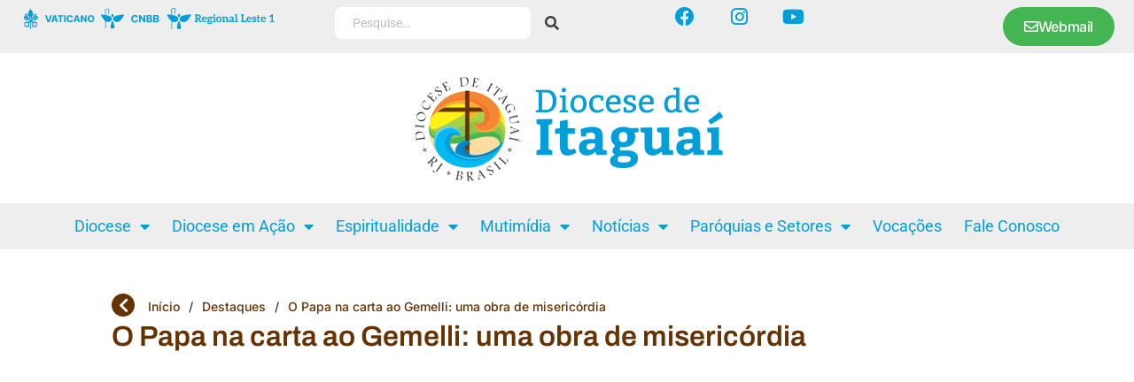

--- FILE ---
content_type: text/html; charset=UTF-8
request_url: https://dioceseitaguai.org.br/o-papa-na-carta-ao-gemelli-uma-obra-de-misericordia/
body_size: 21910
content:
<!doctype html>
<html lang="pt-BR">
<head>
	<meta charset="UTF-8">
	<meta name="viewport" content="width=device-width, initial-scale=1">
	<link rel="profile" href="https://gmpg.org/xfn/11">
	<title>O Papa na carta ao Gemelli: uma obra de misericórdia | Diocese de Itaguaí</title>
<link rel='stylesheet' id='style-pro-css-css' href='https://dioceseitaguai.org.br/wp-content/plugins/meow-lightbox-pro/app/style-pro.min.css?ver=1752040108' media='all' />
<script id="mwl-core-pro-js-js-extra">
var mwl_map = {"engine":"default","default_engine":"googlemaps","googlemaps":{"api_key":"","style":[],"map_type":"satellite"},"mapbox":{"api_key":"","style":{"username":"","style_id":""}},"maptiler":{"api_key":"","style":null},"zoom_level":"12"};
</script>
<script src="https://dioceseitaguai.org.br/wp-content/plugins/meow-lightbox-pro/app/lightbox-pro.js?ver=1752040108" id="mwl-core-pro-js-js"></script>
<meta name='robots' content='max-image-preview:large' />
	<style>img:is([sizes="auto" i], [sizes^="auto," i]) { contain-intrinsic-size: 3000px 1500px }</style>
	<link rel='dns-prefetch' href='//www.googletagmanager.com' />
<link rel="alternate" type="application/rss+xml" title="Feed para Diocese de Itaguaí &raquo;" href="https://dioceseitaguai.org.br/feed/" />
<link rel="alternate" type="application/rss+xml" title="Feed de comentários para Diocese de Itaguaí &raquo;" href="https://dioceseitaguai.org.br/comments/feed/" />
<link rel="alternate" type="application/rss+xml" title="Feed de comentários para Diocese de Itaguaí &raquo; O Papa na carta ao Gemelli: uma obra de misericórdia" href="https://dioceseitaguai.org.br/o-papa-na-carta-ao-gemelli-uma-obra-de-misericordia/feed/" />
<script>
window._wpemojiSettings = {"baseUrl":"https:\/\/s.w.org\/images\/core\/emoji\/15.0.3\/72x72\/","ext":".png","svgUrl":"https:\/\/s.w.org\/images\/core\/emoji\/15.0.3\/svg\/","svgExt":".svg","source":{"concatemoji":"https:\/\/dioceseitaguai.org.br\/wp-includes\/js\/wp-emoji-release.min.js?ver=6.7.2"}};
/*! This file is auto-generated */
!function(i,n){var o,s,e;function c(e){try{var t={supportTests:e,timestamp:(new Date).valueOf()};sessionStorage.setItem(o,JSON.stringify(t))}catch(e){}}function p(e,t,n){e.clearRect(0,0,e.canvas.width,e.canvas.height),e.fillText(t,0,0);var t=new Uint32Array(e.getImageData(0,0,e.canvas.width,e.canvas.height).data),r=(e.clearRect(0,0,e.canvas.width,e.canvas.height),e.fillText(n,0,0),new Uint32Array(e.getImageData(0,0,e.canvas.width,e.canvas.height).data));return t.every(function(e,t){return e===r[t]})}function u(e,t,n){switch(t){case"flag":return n(e,"\ud83c\udff3\ufe0f\u200d\u26a7\ufe0f","\ud83c\udff3\ufe0f\u200b\u26a7\ufe0f")?!1:!n(e,"\ud83c\uddfa\ud83c\uddf3","\ud83c\uddfa\u200b\ud83c\uddf3")&&!n(e,"\ud83c\udff4\udb40\udc67\udb40\udc62\udb40\udc65\udb40\udc6e\udb40\udc67\udb40\udc7f","\ud83c\udff4\u200b\udb40\udc67\u200b\udb40\udc62\u200b\udb40\udc65\u200b\udb40\udc6e\u200b\udb40\udc67\u200b\udb40\udc7f");case"emoji":return!n(e,"\ud83d\udc26\u200d\u2b1b","\ud83d\udc26\u200b\u2b1b")}return!1}function f(e,t,n){var r="undefined"!=typeof WorkerGlobalScope&&self instanceof WorkerGlobalScope?new OffscreenCanvas(300,150):i.createElement("canvas"),a=r.getContext("2d",{willReadFrequently:!0}),o=(a.textBaseline="top",a.font="600 32px Arial",{});return e.forEach(function(e){o[e]=t(a,e,n)}),o}function t(e){var t=i.createElement("script");t.src=e,t.defer=!0,i.head.appendChild(t)}"undefined"!=typeof Promise&&(o="wpEmojiSettingsSupports",s=["flag","emoji"],n.supports={everything:!0,everythingExceptFlag:!0},e=new Promise(function(e){i.addEventListener("DOMContentLoaded",e,{once:!0})}),new Promise(function(t){var n=function(){try{var e=JSON.parse(sessionStorage.getItem(o));if("object"==typeof e&&"number"==typeof e.timestamp&&(new Date).valueOf()<e.timestamp+604800&&"object"==typeof e.supportTests)return e.supportTests}catch(e){}return null}();if(!n){if("undefined"!=typeof Worker&&"undefined"!=typeof OffscreenCanvas&&"undefined"!=typeof URL&&URL.createObjectURL&&"undefined"!=typeof Blob)try{var e="postMessage("+f.toString()+"("+[JSON.stringify(s),u.toString(),p.toString()].join(",")+"));",r=new Blob([e],{type:"text/javascript"}),a=new Worker(URL.createObjectURL(r),{name:"wpTestEmojiSupports"});return void(a.onmessage=function(e){c(n=e.data),a.terminate(),t(n)})}catch(e){}c(n=f(s,u,p))}t(n)}).then(function(e){for(var t in e)n.supports[t]=e[t],n.supports.everything=n.supports.everything&&n.supports[t],"flag"!==t&&(n.supports.everythingExceptFlag=n.supports.everythingExceptFlag&&n.supports[t]);n.supports.everythingExceptFlag=n.supports.everythingExceptFlag&&!n.supports.flag,n.DOMReady=!1,n.readyCallback=function(){n.DOMReady=!0}}).then(function(){return e}).then(function(){var e;n.supports.everything||(n.readyCallback(),(e=n.source||{}).concatemoji?t(e.concatemoji):e.wpemoji&&e.twemoji&&(t(e.twemoji),t(e.wpemoji)))}))}((window,document),window._wpemojiSettings);
</script>
<link rel='stylesheet' id='dce-animations-css' href='https://dioceseitaguai.org.br/wp-content/plugins/dynamic-content-for-elementor/assets/css/animations.css?ver=3.3.11' media='all' />
<link rel='stylesheet' id='mec-select2-style-css' href='https://dioceseitaguai.org.br/wp-content/plugins/modern-events-calendar/assets/packages/select2/select2.min.css?ver=7.18.0' media='all' />
<link rel='stylesheet' id='mec-font-icons-css' href='https://dioceseitaguai.org.br/wp-content/plugins/modern-events-calendar/assets/css/iconfonts.css?ver=7.18.0' media='all' />
<link rel='stylesheet' id='mec-frontend-style-css' href='https://dioceseitaguai.org.br/wp-content/plugins/modern-events-calendar/assets/css/frontend.min.css?ver=7.18.0' media='all' />
<link rel='stylesheet' id='mec-tooltip-style-css' href='https://dioceseitaguai.org.br/wp-content/plugins/modern-events-calendar/assets/packages/tooltip/tooltip.css?ver=7.18.0' media='all' />
<link rel='stylesheet' id='mec-tooltip-shadow-style-css' href='https://dioceseitaguai.org.br/wp-content/plugins/modern-events-calendar/assets/packages/tooltip/tooltipster-sideTip-shadow.min.css?ver=7.18.0' media='all' />
<link rel='stylesheet' id='featherlight-css' href='https://dioceseitaguai.org.br/wp-content/plugins/modern-events-calendar/assets/packages/featherlight/featherlight.css?ver=7.18.0' media='all' />
<link rel='stylesheet' id='mec-lity-style-css' href='https://dioceseitaguai.org.br/wp-content/plugins/modern-events-calendar/assets/packages/lity/lity.min.css?ver=7.18.0' media='all' />
<link rel='stylesheet' id='mec-general-calendar-style-css' href='https://dioceseitaguai.org.br/wp-content/plugins/modern-events-calendar/assets/css/mec-general-calendar.css?ver=7.18.0' media='all' />
<style id='wp-emoji-styles-inline-css'>

	img.wp-smiley, img.emoji {
		display: inline !important;
		border: none !important;
		box-shadow: none !important;
		height: 1em !important;
		width: 1em !important;
		margin: 0 0.07em !important;
		vertical-align: -0.1em !important;
		background: none !important;
		padding: 0 !important;
	}
</style>
<link rel='stylesheet' id='wp-block-library-css' href='https://dioceseitaguai.org.br/wp-includes/css/dist/block-library/style.min.css?ver=6.7.2' media='all' />
<style id='global-styles-inline-css'>
:root{--wp--preset--aspect-ratio--square: 1;--wp--preset--aspect-ratio--4-3: 4/3;--wp--preset--aspect-ratio--3-4: 3/4;--wp--preset--aspect-ratio--3-2: 3/2;--wp--preset--aspect-ratio--2-3: 2/3;--wp--preset--aspect-ratio--16-9: 16/9;--wp--preset--aspect-ratio--9-16: 9/16;--wp--preset--color--black: #000000;--wp--preset--color--cyan-bluish-gray: #abb8c3;--wp--preset--color--white: #ffffff;--wp--preset--color--pale-pink: #f78da7;--wp--preset--color--vivid-red: #cf2e2e;--wp--preset--color--luminous-vivid-orange: #ff6900;--wp--preset--color--luminous-vivid-amber: #fcb900;--wp--preset--color--light-green-cyan: #7bdcb5;--wp--preset--color--vivid-green-cyan: #00d084;--wp--preset--color--pale-cyan-blue: #8ed1fc;--wp--preset--color--vivid-cyan-blue: #0693e3;--wp--preset--color--vivid-purple: #9b51e0;--wp--preset--gradient--vivid-cyan-blue-to-vivid-purple: linear-gradient(135deg,rgba(6,147,227,1) 0%,rgb(155,81,224) 100%);--wp--preset--gradient--light-green-cyan-to-vivid-green-cyan: linear-gradient(135deg,rgb(122,220,180) 0%,rgb(0,208,130) 100%);--wp--preset--gradient--luminous-vivid-amber-to-luminous-vivid-orange: linear-gradient(135deg,rgba(252,185,0,1) 0%,rgba(255,105,0,1) 100%);--wp--preset--gradient--luminous-vivid-orange-to-vivid-red: linear-gradient(135deg,rgba(255,105,0,1) 0%,rgb(207,46,46) 100%);--wp--preset--gradient--very-light-gray-to-cyan-bluish-gray: linear-gradient(135deg,rgb(238,238,238) 0%,rgb(169,184,195) 100%);--wp--preset--gradient--cool-to-warm-spectrum: linear-gradient(135deg,rgb(74,234,220) 0%,rgb(151,120,209) 20%,rgb(207,42,186) 40%,rgb(238,44,130) 60%,rgb(251,105,98) 80%,rgb(254,248,76) 100%);--wp--preset--gradient--blush-light-purple: linear-gradient(135deg,rgb(255,206,236) 0%,rgb(152,150,240) 100%);--wp--preset--gradient--blush-bordeaux: linear-gradient(135deg,rgb(254,205,165) 0%,rgb(254,45,45) 50%,rgb(107,0,62) 100%);--wp--preset--gradient--luminous-dusk: linear-gradient(135deg,rgb(255,203,112) 0%,rgb(199,81,192) 50%,rgb(65,88,208) 100%);--wp--preset--gradient--pale-ocean: linear-gradient(135deg,rgb(255,245,203) 0%,rgb(182,227,212) 50%,rgb(51,167,181) 100%);--wp--preset--gradient--electric-grass: linear-gradient(135deg,rgb(202,248,128) 0%,rgb(113,206,126) 100%);--wp--preset--gradient--midnight: linear-gradient(135deg,rgb(2,3,129) 0%,rgb(40,116,252) 100%);--wp--preset--font-size--small: 13px;--wp--preset--font-size--medium: 20px;--wp--preset--font-size--large: 36px;--wp--preset--font-size--x-large: 42px;--wp--preset--spacing--20: 0.44rem;--wp--preset--spacing--30: 0.67rem;--wp--preset--spacing--40: 1rem;--wp--preset--spacing--50: 1.5rem;--wp--preset--spacing--60: 2.25rem;--wp--preset--spacing--70: 3.38rem;--wp--preset--spacing--80: 5.06rem;--wp--preset--shadow--natural: 6px 6px 9px rgba(0, 0, 0, 0.2);--wp--preset--shadow--deep: 12px 12px 50px rgba(0, 0, 0, 0.4);--wp--preset--shadow--sharp: 6px 6px 0px rgba(0, 0, 0, 0.2);--wp--preset--shadow--outlined: 6px 6px 0px -3px rgba(255, 255, 255, 1), 6px 6px rgba(0, 0, 0, 1);--wp--preset--shadow--crisp: 6px 6px 0px rgba(0, 0, 0, 1);}:root { --wp--style--global--content-size: 800px;--wp--style--global--wide-size: 1200px; }:where(body) { margin: 0; }.wp-site-blocks > .alignleft { float: left; margin-right: 2em; }.wp-site-blocks > .alignright { float: right; margin-left: 2em; }.wp-site-blocks > .aligncenter { justify-content: center; margin-left: auto; margin-right: auto; }:where(.wp-site-blocks) > * { margin-block-start: 24px; margin-block-end: 0; }:where(.wp-site-blocks) > :first-child { margin-block-start: 0; }:where(.wp-site-blocks) > :last-child { margin-block-end: 0; }:root { --wp--style--block-gap: 24px; }:root :where(.is-layout-flow) > :first-child{margin-block-start: 0;}:root :where(.is-layout-flow) > :last-child{margin-block-end: 0;}:root :where(.is-layout-flow) > *{margin-block-start: 24px;margin-block-end: 0;}:root :where(.is-layout-constrained) > :first-child{margin-block-start: 0;}:root :where(.is-layout-constrained) > :last-child{margin-block-end: 0;}:root :where(.is-layout-constrained) > *{margin-block-start: 24px;margin-block-end: 0;}:root :where(.is-layout-flex){gap: 24px;}:root :where(.is-layout-grid){gap: 24px;}.is-layout-flow > .alignleft{float: left;margin-inline-start: 0;margin-inline-end: 2em;}.is-layout-flow > .alignright{float: right;margin-inline-start: 2em;margin-inline-end: 0;}.is-layout-flow > .aligncenter{margin-left: auto !important;margin-right: auto !important;}.is-layout-constrained > .alignleft{float: left;margin-inline-start: 0;margin-inline-end: 2em;}.is-layout-constrained > .alignright{float: right;margin-inline-start: 2em;margin-inline-end: 0;}.is-layout-constrained > .aligncenter{margin-left: auto !important;margin-right: auto !important;}.is-layout-constrained > :where(:not(.alignleft):not(.alignright):not(.alignfull)){max-width: var(--wp--style--global--content-size);margin-left: auto !important;margin-right: auto !important;}.is-layout-constrained > .alignwide{max-width: var(--wp--style--global--wide-size);}body .is-layout-flex{display: flex;}.is-layout-flex{flex-wrap: wrap;align-items: center;}.is-layout-flex > :is(*, div){margin: 0;}body .is-layout-grid{display: grid;}.is-layout-grid > :is(*, div){margin: 0;}body{padding-top: 0px;padding-right: 0px;padding-bottom: 0px;padding-left: 0px;}a:where(:not(.wp-element-button)){text-decoration: underline;}:root :where(.wp-element-button, .wp-block-button__link){background-color: #32373c;border-width: 0;color: #fff;font-family: inherit;font-size: inherit;line-height: inherit;padding: calc(0.667em + 2px) calc(1.333em + 2px);text-decoration: none;}.has-black-color{color: var(--wp--preset--color--black) !important;}.has-cyan-bluish-gray-color{color: var(--wp--preset--color--cyan-bluish-gray) !important;}.has-white-color{color: var(--wp--preset--color--white) !important;}.has-pale-pink-color{color: var(--wp--preset--color--pale-pink) !important;}.has-vivid-red-color{color: var(--wp--preset--color--vivid-red) !important;}.has-luminous-vivid-orange-color{color: var(--wp--preset--color--luminous-vivid-orange) !important;}.has-luminous-vivid-amber-color{color: var(--wp--preset--color--luminous-vivid-amber) !important;}.has-light-green-cyan-color{color: var(--wp--preset--color--light-green-cyan) !important;}.has-vivid-green-cyan-color{color: var(--wp--preset--color--vivid-green-cyan) !important;}.has-pale-cyan-blue-color{color: var(--wp--preset--color--pale-cyan-blue) !important;}.has-vivid-cyan-blue-color{color: var(--wp--preset--color--vivid-cyan-blue) !important;}.has-vivid-purple-color{color: var(--wp--preset--color--vivid-purple) !important;}.has-black-background-color{background-color: var(--wp--preset--color--black) !important;}.has-cyan-bluish-gray-background-color{background-color: var(--wp--preset--color--cyan-bluish-gray) !important;}.has-white-background-color{background-color: var(--wp--preset--color--white) !important;}.has-pale-pink-background-color{background-color: var(--wp--preset--color--pale-pink) !important;}.has-vivid-red-background-color{background-color: var(--wp--preset--color--vivid-red) !important;}.has-luminous-vivid-orange-background-color{background-color: var(--wp--preset--color--luminous-vivid-orange) !important;}.has-luminous-vivid-amber-background-color{background-color: var(--wp--preset--color--luminous-vivid-amber) !important;}.has-light-green-cyan-background-color{background-color: var(--wp--preset--color--light-green-cyan) !important;}.has-vivid-green-cyan-background-color{background-color: var(--wp--preset--color--vivid-green-cyan) !important;}.has-pale-cyan-blue-background-color{background-color: var(--wp--preset--color--pale-cyan-blue) !important;}.has-vivid-cyan-blue-background-color{background-color: var(--wp--preset--color--vivid-cyan-blue) !important;}.has-vivid-purple-background-color{background-color: var(--wp--preset--color--vivid-purple) !important;}.has-black-border-color{border-color: var(--wp--preset--color--black) !important;}.has-cyan-bluish-gray-border-color{border-color: var(--wp--preset--color--cyan-bluish-gray) !important;}.has-white-border-color{border-color: var(--wp--preset--color--white) !important;}.has-pale-pink-border-color{border-color: var(--wp--preset--color--pale-pink) !important;}.has-vivid-red-border-color{border-color: var(--wp--preset--color--vivid-red) !important;}.has-luminous-vivid-orange-border-color{border-color: var(--wp--preset--color--luminous-vivid-orange) !important;}.has-luminous-vivid-amber-border-color{border-color: var(--wp--preset--color--luminous-vivid-amber) !important;}.has-light-green-cyan-border-color{border-color: var(--wp--preset--color--light-green-cyan) !important;}.has-vivid-green-cyan-border-color{border-color: var(--wp--preset--color--vivid-green-cyan) !important;}.has-pale-cyan-blue-border-color{border-color: var(--wp--preset--color--pale-cyan-blue) !important;}.has-vivid-cyan-blue-border-color{border-color: var(--wp--preset--color--vivid-cyan-blue) !important;}.has-vivid-purple-border-color{border-color: var(--wp--preset--color--vivid-purple) !important;}.has-vivid-cyan-blue-to-vivid-purple-gradient-background{background: var(--wp--preset--gradient--vivid-cyan-blue-to-vivid-purple) !important;}.has-light-green-cyan-to-vivid-green-cyan-gradient-background{background: var(--wp--preset--gradient--light-green-cyan-to-vivid-green-cyan) !important;}.has-luminous-vivid-amber-to-luminous-vivid-orange-gradient-background{background: var(--wp--preset--gradient--luminous-vivid-amber-to-luminous-vivid-orange) !important;}.has-luminous-vivid-orange-to-vivid-red-gradient-background{background: var(--wp--preset--gradient--luminous-vivid-orange-to-vivid-red) !important;}.has-very-light-gray-to-cyan-bluish-gray-gradient-background{background: var(--wp--preset--gradient--very-light-gray-to-cyan-bluish-gray) !important;}.has-cool-to-warm-spectrum-gradient-background{background: var(--wp--preset--gradient--cool-to-warm-spectrum) !important;}.has-blush-light-purple-gradient-background{background: var(--wp--preset--gradient--blush-light-purple) !important;}.has-blush-bordeaux-gradient-background{background: var(--wp--preset--gradient--blush-bordeaux) !important;}.has-luminous-dusk-gradient-background{background: var(--wp--preset--gradient--luminous-dusk) !important;}.has-pale-ocean-gradient-background{background: var(--wp--preset--gradient--pale-ocean) !important;}.has-electric-grass-gradient-background{background: var(--wp--preset--gradient--electric-grass) !important;}.has-midnight-gradient-background{background: var(--wp--preset--gradient--midnight) !important;}.has-small-font-size{font-size: var(--wp--preset--font-size--small) !important;}.has-medium-font-size{font-size: var(--wp--preset--font-size--medium) !important;}.has-large-font-size{font-size: var(--wp--preset--font-size--large) !important;}.has-x-large-font-size{font-size: var(--wp--preset--font-size--x-large) !important;}
:root :where(.wp-block-pullquote){font-size: 1.5em;line-height: 1.6;}
</style>
<link rel='stylesheet' id='leaflet-css-css' href='https://dioceseitaguai.org.br/wp-content/plugins/meow-lightbox-pro/app/style.min.css?ver=1752040108' media='all' />
<link rel='stylesheet' id='rss-looper-css' href='https://dioceseitaguai.org.br/wp-content/plugins/rss-looper-main/includes/css/rss-looper.css?ver=2.1.2' media='all' />
<link rel='stylesheet' id='rss-looper_public-css' href='https://dioceseitaguai.org.br/wp-content/plugins/rss-looper-main/public/css/rss-looper-public.css?ver=2.1.2' media='all' />
<link rel='stylesheet' id='hello-elementor-css' href='https://dioceseitaguai.org.br/wp-content/themes/hello-elementor/style.min.css?ver=3.3.0' media='all' />
<link rel='stylesheet' id='hello-elementor-theme-style-css' href='https://dioceseitaguai.org.br/wp-content/themes/hello-elementor/theme.min.css?ver=3.3.0' media='all' />
<link rel='stylesheet' id='hello-elementor-header-footer-css' href='https://dioceseitaguai.org.br/wp-content/themes/hello-elementor/header-footer.min.css?ver=3.3.0' media='all' />
<link rel='stylesheet' id='elementor-frontend-css' href='https://dioceseitaguai.org.br/wp-content/plugins/elementor/assets/css/frontend.min.css?ver=3.28.3' media='all' />
<link rel='stylesheet' id='elementor-post-32792-css' href='https://dioceseitaguai.org.br/wp-content/uploads/elementor/css/post-32792.css?ver=1767893017' media='all' />
<link rel='stylesheet' id='widget-image-css' href='https://dioceseitaguai.org.br/wp-content/plugins/elementor/assets/css/widget-image.min.css?ver=3.28.3' media='all' />
<link rel='stylesheet' id='widget-social-icons-css' href='https://dioceseitaguai.org.br/wp-content/plugins/elementor/assets/css/widget-social-icons.min.css?ver=3.28.3' media='all' />
<link rel='stylesheet' id='e-apple-webkit-css' href='https://dioceseitaguai.org.br/wp-content/plugins/elementor/assets/css/conditionals/apple-webkit.min.css?ver=3.28.3' media='all' />
<link rel='stylesheet' id='mediaelement-css' href='https://dioceseitaguai.org.br/wp-includes/js/mediaelement/mediaelementplayer-legacy.min.css?ver=4.2.17' media='all' />
<link rel='stylesheet' id='elementor-icons-shared-0-css' href='https://dioceseitaguai.org.br/wp-content/plugins/elementor/assets/lib/font-awesome/css/fontawesome.min.css?ver=5.15.3' media='all' />
<link rel='stylesheet' id='elementor-icons-fa-solid-css' href='https://dioceseitaguai.org.br/wp-content/plugins/elementor/assets/lib/font-awesome/css/solid.min.css?ver=5.15.3' media='all' />
<link rel='stylesheet' id='jet-elements-css' href='https://dioceseitaguai.org.br/wp-content/plugins/jet-elements/assets/css/jet-elements.css?ver=2.7.2.1' media='all' />
<link rel='stylesheet' id='jet-audio-css' href='https://dioceseitaguai.org.br/wp-content/plugins/jet-elements/assets/css/addons/jet-audio.css?ver=2.7.2.1' media='all' />
<link rel='stylesheet' id='widget-heading-css' href='https://dioceseitaguai.org.br/wp-content/plugins/elementor/assets/css/widget-heading.min.css?ver=3.28.3' media='all' />
<link rel='stylesheet' id='widget-nav-menu-css' href='https://dioceseitaguai.org.br/wp-content/plugins/elementor-pro/assets/css/widget-nav-menu.min.css?ver=3.28.2' media='all' />
<link rel='stylesheet' id='e-animation-fadeInRight-css' href='https://dioceseitaguai.org.br/wp-content/plugins/elementor/assets/lib/animations/styles/fadeInRight.min.css?ver=3.28.3' media='all' />
<link rel='stylesheet' id='widget-off-canvas-css' href='https://dioceseitaguai.org.br/wp-content/plugins/elementor-pro/assets/css/widget-off-canvas.min.css?ver=3.28.2' media='all' />
<link rel='stylesheet' id='widget-share-buttons-css' href='https://dioceseitaguai.org.br/wp-content/plugins/elementor-pro/assets/css/widget-share-buttons.min.css?ver=3.28.2' media='all' />
<link rel='stylesheet' id='elementor-icons-fa-brands-css' href='https://dioceseitaguai.org.br/wp-content/plugins/elementor/assets/lib/font-awesome/css/brands.min.css?ver=5.15.3' media='all' />
<link rel='stylesheet' id='jet-blocks-css' href='https://dioceseitaguai.org.br/wp-content/uploads/elementor/css/custom-jet-blocks.css?ver=1.3.16' media='all' />
<link rel='stylesheet' id='elementor-icons-css' href='https://dioceseitaguai.org.br/wp-content/plugins/elementor/assets/lib/eicons/css/elementor-icons.min.css?ver=5.36.0' media='all' />
<link rel='stylesheet' id='dashicons-css' href='https://dioceseitaguai.org.br/wp-includes/css/dashicons.min.css?ver=6.7.2' media='all' />
<link rel='stylesheet' id='elementor-post-33619-css' href='https://dioceseitaguai.org.br/wp-content/uploads/elementor/css/post-33619.css?ver=1767893019' media='all' />
<link rel='stylesheet' id='elementor-post-32882-css' href='https://dioceseitaguai.org.br/wp-content/uploads/elementor/css/post-32882.css?ver=1767893019' media='all' />
<link rel='stylesheet' id='elementor-post-32876-css' href='https://dioceseitaguai.org.br/wp-content/uploads/elementor/css/post-32876.css?ver=1767893019' media='all' />
<link rel='stylesheet' id='ecs-styles-css' href='https://dioceseitaguai.org.br/wp-content/plugins/ele-custom-skin/assets/css/ecs-style.css?ver=3.1.9' media='all' />
<link rel='stylesheet' id='elementor-post-32817-css' href='https://dioceseitaguai.org.br/wp-content/uploads/elementor/css/post-32817.css?ver=1727211704' media='all' />
<link rel='stylesheet' id='elementor-post-32820-css' href='https://dioceseitaguai.org.br/wp-content/uploads/elementor/css/post-32820.css?ver=1732807575' media='all' />
<link rel='stylesheet' id='elementor-post-32822-css' href='https://dioceseitaguai.org.br/wp-content/uploads/elementor/css/post-32822.css?ver=1727210889' media='all' />
<link rel='stylesheet' id='elementor-post-32861-css' href='https://dioceseitaguai.org.br/wp-content/uploads/elementor/css/post-32861.css?ver=1726771876' media='all' />
<link rel='stylesheet' id='elementor-post-32863-css' href='https://dioceseitaguai.org.br/wp-content/uploads/elementor/css/post-32863.css?ver=1726785059' media='all' />
<link rel='stylesheet' id='elementor-post-33202-css' href='https://dioceseitaguai.org.br/wp-content/uploads/elementor/css/post-33202.css?ver=1726771036' media='all' />
<link rel='stylesheet' id='elementor-post-33540-css' href='https://dioceseitaguai.org.br/wp-content/uploads/elementor/css/post-33540.css?ver=1727133271' media='all' />
<link rel='stylesheet' id='elementor-post-34014-css' href='https://dioceseitaguai.org.br/wp-content/uploads/elementor/css/post-34014.css?ver=1733842550' media='all' />
<link rel='stylesheet' id='elementor-gf-local-archivo-css' href='https://dioceseitaguai.org.br/wp-content/uploads/elementor/google-fonts/css/archivo.css?ver=1743536555' media='all' />
<link rel='stylesheet' id='elementor-gf-local-inter-css' href='https://dioceseitaguai.org.br/wp-content/uploads/elementor/google-fonts/css/inter.css?ver=1743536628' media='all' />
<link rel='stylesheet' id='elementor-gf-local-epilogue-css' href='https://dioceseitaguai.org.br/wp-content/uploads/elementor/google-fonts/css/epilogue.css?ver=1743536653' media='all' />
<link rel='stylesheet' id='elementor-gf-local-roboto-css' href='https://dioceseitaguai.org.br/wp-content/uploads/elementor/google-fonts/css/roboto.css?ver=1743536763' media='all' />
<link rel='stylesheet' id='elementor-gf-local-montserrat-css' href='https://dioceseitaguai.org.br/wp-content/uploads/elementor/google-fonts/css/montserrat.css?ver=1743536807' media='all' />
<link rel='stylesheet' id='elementor-icons-fa-regular-css' href='https://dioceseitaguai.org.br/wp-content/plugins/elementor/assets/lib/font-awesome/css/regular.min.css?ver=5.15.3' media='all' />
<script src="https://dioceseitaguai.org.br/wp-includes/js/jquery/jquery.min.js?ver=3.7.1" id="jquery-core-js"></script>
<script src="https://dioceseitaguai.org.br/wp-includes/js/jquery/jquery-migrate.min.js?ver=3.4.1" id="jquery-migrate-js"></script>
<script id="mwl-build-js-js-extra">
var mwl_settings = {"api_url":"https:\/\/dioceseitaguai.org.br\/wp-json\/meow-lightbox\/v1\/","rest_nonce":"5db2ddc56f","plugin_url":"https:\/\/dioceseitaguai.org.br\/wp-content\/plugins\/meow-lightbox-pro\/classes\/","settings":{"rtf_slider_fix":false,"engine":"default","backdrop_opacity":85,"theme":"dark","orientation":"auto","selector":".entry-content, .gallery, .mgl-gallery, .wp-block-gallery,  .wp-block-image","selector_ahead":false,"deep_linking":false,"social_sharing":false,"separate_galleries":false,"animation_toggle":"none","animation_speed":"normal","low_res_placeholder":false,"wordpress_big_image":false,"right_click_protection":true,"magnification":true,"anti_selector":".blog, .archive, .emoji, .attachment-post-image, .no-lightbox","preloading":false,"download_link":false,"caption_source":"caption","caption_ellipsis":true,"exif":{"title":true,"caption":true,"camera":true,"lens":true,"date":false,"date_timezone":false,"shutter_speed":true,"aperture":true,"focal_length":true,"iso":true,"keywords":false},"slideshow":{"enabled":false,"timer":3000},"map":{"enabled":false}}};
</script>
<script src="https://dioceseitaguai.org.br/wp-content/plugins/meow-lightbox-pro/app/lightbox.js?ver=1752040108" id="mwl-build-js-js"></script>
<script id="rssl_feed-js-extra">
var rssl_feed_args = {"ajax_url":"https:\/\/dioceseitaguai.org.br\/wp-admin\/admin-ajax.php","posts":{"page":0,"name":"o-papa-na-carta-ao-gemelli-uma-obra-de-misericordia","error":"","m":"","p":0,"post_parent":"","subpost":"","subpost_id":"","attachment":"","attachment_id":0,"pagename":"","page_id":0,"second":"","minute":"","hour":"","day":0,"monthnum":0,"year":0,"w":0,"category_name":"","tag":"","cat":"","tag_id":"","author":"","author_name":"","feed":"","tb":"","paged":0,"meta_key":"","meta_value":"","preview":"","s":"","sentence":"","title":"","fields":"","menu_order":"","embed":"","category__in":[],"category__not_in":[],"category__and":[],"post__in":[],"post__not_in":[],"post_name__in":[],"tag__in":[],"tag__not_in":[],"tag__and":[],"tag_slug__in":[],"tag_slug__and":[],"post_parent__in":[],"post_parent__not_in":[],"author__in":[],"author__not_in":[],"search_columns":[],"ignore_sticky_posts":false,"suppress_filters":false,"cache_results":true,"update_post_term_cache":true,"update_menu_item_cache":false,"lazy_load_term_meta":true,"update_post_meta_cache":true,"post_type":"","posts_per_page":10,"nopaging":false,"comments_per_page":"50","no_found_rows":false,"order":"DESC"}};
</script>
<script src="https://dioceseitaguai.org.br/wp-content/plugins/rss-looper-main/includes/js/ajax_feed.js?ver=2.1.2" id="rssl_feed-js"></script>
<script src="https://dioceseitaguai.org.br/wp-content/plugins/rss-looper-main/public/js/rss-looper-public.js?ver=2.1.2" id="rss-looper_public-js"></script>

<!-- Snippet da etiqueta do Google (gtag.js) adicionado pelo Site Kit -->

<!-- Snippet do Google Análises adicionado pelo Site Kit -->
<script src="https://www.googletagmanager.com/gtag/js?id=GT-57SQVKK" id="google_gtagjs-js" async></script>
<script id="google_gtagjs-js-after">
window.dataLayer = window.dataLayer || [];function gtag(){dataLayer.push(arguments);}
gtag("set","linker",{"domains":["dioceseitaguai.org.br"]});
gtag("js", new Date());
gtag("set", "developer_id.dZTNiMT", true);
gtag("config", "GT-57SQVKK");
 window._googlesitekit = window._googlesitekit || {}; window._googlesitekit.throttledEvents = []; window._googlesitekit.gtagEvent = (name, data) => { var key = JSON.stringify( { name, data } ); if ( !! window._googlesitekit.throttledEvents[ key ] ) { return; } window._googlesitekit.throttledEvents[ key ] = true; setTimeout( () => { delete window._googlesitekit.throttledEvents[ key ]; }, 5 ); gtag( "event", name, { ...data, event_source: "site-kit" } ); }
</script>

<!-- Fim do snippet da etiqueta do Google (gtag.js) adicionado pelo Site Kit -->
<script id="ecs_ajax_load-js-extra">
var ecs_ajax_params = {"ajaxurl":"https:\/\/dioceseitaguai.org.br\/wp-admin\/admin-ajax.php","posts":"{\"page\":0,\"name\":\"o-papa-na-carta-ao-gemelli-uma-obra-de-misericordia\",\"error\":\"\",\"m\":\"\",\"p\":0,\"post_parent\":\"\",\"subpost\":\"\",\"subpost_id\":\"\",\"attachment\":\"\",\"attachment_id\":0,\"pagename\":\"\",\"page_id\":0,\"second\":\"\",\"minute\":\"\",\"hour\":\"\",\"day\":0,\"monthnum\":0,\"year\":0,\"w\":0,\"category_name\":\"\",\"tag\":\"\",\"cat\":\"\",\"tag_id\":\"\",\"author\":\"\",\"author_name\":\"\",\"feed\":\"\",\"tb\":\"\",\"paged\":0,\"meta_key\":\"\",\"meta_value\":\"\",\"preview\":\"\",\"s\":\"\",\"sentence\":\"\",\"title\":\"\",\"fields\":\"\",\"menu_order\":\"\",\"embed\":\"\",\"category__in\":[],\"category__not_in\":[],\"category__and\":[],\"post__in\":[],\"post__not_in\":[],\"post_name__in\":[],\"tag__in\":[],\"tag__not_in\":[],\"tag__and\":[],\"tag_slug__in\":[],\"tag_slug__and\":[],\"post_parent__in\":[],\"post_parent__not_in\":[],\"author__in\":[],\"author__not_in\":[],\"search_columns\":[],\"ignore_sticky_posts\":false,\"suppress_filters\":false,\"cache_results\":true,\"update_post_term_cache\":true,\"update_menu_item_cache\":false,\"lazy_load_term_meta\":true,\"update_post_meta_cache\":true,\"post_type\":\"\",\"posts_per_page\":10,\"nopaging\":false,\"comments_per_page\":\"50\",\"no_found_rows\":false,\"order\":\"DESC\"}"};
</script>
<script src="https://dioceseitaguai.org.br/wp-content/plugins/ele-custom-skin/assets/js/ecs_ajax_pagination.js?ver=3.1.9" id="ecs_ajax_load-js"></script>
<script src="https://dioceseitaguai.org.br/wp-content/plugins/ele-custom-skin/assets/js/ecs.js?ver=3.1.9" id="ecs-script-js"></script>
<link rel="https://api.w.org/" href="https://dioceseitaguai.org.br/wp-json/" /><link rel="alternate" title="JSON" type="application/json" href="https://dioceseitaguai.org.br/wp-json/wp/v2/posts/26019" /><link rel="EditURI" type="application/rsd+xml" title="RSD" href="https://dioceseitaguai.org.br/xmlrpc.php?rsd" />
<meta name="generator" content="Parresia 1.01 - https://parresia.com" />
<link rel='shortlink' href='https://dioceseitaguai.org.br/?p=26019' />
<link rel="alternate" title="oEmbed (JSON)" type="application/json+oembed" href="https://dioceseitaguai.org.br/wp-json/oembed/1.0/embed?url=https%3A%2F%2Fdioceseitaguai.org.br%2Fo-papa-na-carta-ao-gemelli-uma-obra-de-misericordia%2F" />
<link rel="alternate" title="oEmbed (XML)" type="text/xml+oembed" href="https://dioceseitaguai.org.br/wp-json/oembed/1.0/embed?url=https%3A%2F%2Fdioceseitaguai.org.br%2Fo-papa-na-carta-ao-gemelli-uma-obra-de-misericordia%2F&#038;format=xml" />
<meta name="generator" content="Site Kit by Google 1.149.1" /><meta name="generator" content="Elementor 3.28.3; features: additional_custom_breakpoints, e_local_google_fonts, e_element_cache; settings: css_print_method-external, google_font-enabled, font_display-swap">
<!-- SEO meta tags powered by SmartCrawl https://wpmudev.com/project/smartcrawl-wordpress-seo/ -->
<link rel="canonical" href="https://dioceseitaguai.org.br/o-papa-na-carta-ao-gemelli-uma-obra-de-misericordia/" />
<meta name="description" content="Vatican News O Papa Francisco enviou uma carta, nesta segunda-feira (19/07), ao advogado e presidente da Fundação Hospital Universitário Agostino Gemelli, C ..." />
<script type="application/ld+json">{"@context":"https:\/\/schema.org","@graph":[{"@type":"Organization","@id":"https:\/\/dioceseitaguai.org.br\/#schema-publishing-organization","url":"https:\/\/dioceseitaguai.org.br","name":"Diocese de Itagua\u00ed"},{"@type":"WebSite","@id":"https:\/\/dioceseitaguai.org.br\/#schema-website","url":"https:\/\/dioceseitaguai.org.br","name":"Diocese de Itagua\u00ed","encoding":"UTF-8","potentialAction":{"@type":"SearchAction","target":"https:\/\/dioceseitaguai.org.br\/search\/{search_term_string}\/","query-input":"required name=search_term_string"}},{"@type":"BreadcrumbList","@id":"https:\/\/dioceseitaguai.org.br\/o-papa-na-carta-ao-gemelli-uma-obra-de-misericordia?page&name=o-papa-na-carta-ao-gemelli-uma-obra-de-misericordia\/#breadcrumb","itemListElement":[{"@type":"ListItem","position":1,"name":"Home","item":"https:\/\/dioceseitaguai.org.br"},{"@type":"ListItem","position":2,"name":"Destaques","item":"https:\/\/dioceseitaguai.org.br\/destaques\/"},{"@type":"ListItem","position":3,"name":"O Papa na carta ao Gemelli: uma obra de miseric\u00f3rdia"}]},{"@type":"Person","@id":"https:\/\/dioceseitaguai.org.br\/author\/dalizania\/#schema-author","name":"Daliz\u00e2nia","url":"https:\/\/dioceseitaguai.org.br\/author\/dalizania\/"},{"@type":"WebPage","@id":"https:\/\/dioceseitaguai.org.br\/o-papa-na-carta-ao-gemelli-uma-obra-de-misericordia\/#schema-webpage","isPartOf":{"@id":"https:\/\/dioceseitaguai.org.br\/#schema-website"},"publisher":{"@id":"https:\/\/dioceseitaguai.org.br\/#schema-publishing-organization"},"url":"https:\/\/dioceseitaguai.org.br\/o-papa-na-carta-ao-gemelli-uma-obra-de-misericordia\/"},{"@type":"Article","mainEntityOfPage":{"@id":"https:\/\/dioceseitaguai.org.br\/o-papa-na-carta-ao-gemelli-uma-obra-de-misericordia\/#schema-webpage"},"author":{"@id":"https:\/\/dioceseitaguai.org.br\/author\/dalizania\/#schema-author"},"publisher":{"@id":"https:\/\/dioceseitaguai.org.br\/#schema-publishing-organization"},"dateModified":"2021-07-19T13:16:50","datePublished":"2021-07-19T13:16:50","headline":"O Papa na carta ao Gemelli: uma obra de miseric\u00f3rdia | Diocese de Itagua\u00ed","description":"Vatican News O Papa Francisco enviou uma carta, nesta segunda-feira (19\/07), ao advogado e presidente da Funda\u00e7\u00e3o Hospital Universit\u00e1rio Agostino Gemelli, C ...","name":"O Papa na carta ao Gemelli: uma obra de miseric\u00f3rdia","image":{"@type":"ImageObject","@id":"https:\/\/dioceseitaguai.org.br\/o-papa-na-carta-ao-gemelli-uma-obra-de-misericordia\/#schema-article-image","url":"https:\/\/cdn.dioceseitaguai.org.br\/wp-content\/uploads\/2021\/07\/cq5dam.thumbnail.cropped.1000.563-1-1.jpeg","height":563,"width":1000},"thumbnailUrl":"https:\/\/cdn.dioceseitaguai.org.br\/wp-content\/uploads\/2021\/07\/cq5dam.thumbnail.cropped.1000.563-1-1.jpeg"}]}</script>
<meta property="og:type" content="article" />
<meta property="og:url" content="https://dioceseitaguai.org.br/o-papa-na-carta-ao-gemelli-uma-obra-de-misericordia/" />
<meta property="og:title" content="O Papa na carta ao Gemelli: uma obra de misericórdia | Diocese de Itaguaí" />
<meta property="og:description" content="Vatican News O Papa Francisco enviou uma carta, nesta segunda-feira (19/07), ao advogado e presidente da Fundação Hospital Universitário Agostino Gemelli, C ..." />
<meta property="og:image" content="https://cdn.dioceseitaguai.org.br/wp-content/uploads/2021/07/cq5dam.thumbnail.cropped.1000.563-1-1.jpeg" />
<meta property="og:image:width" content="1000" />
<meta property="og:image:height" content="563" />
<meta property="article:published_time" content="2021-07-19T13:16:50" />
<meta property="article:author" content="Dalizânia" />
<meta name="twitter:card" content="summary_large_image" />
<meta name="twitter:title" content="O Papa na carta ao Gemelli: uma obra de misericórdia | Diocese de Itaguaí" />
<meta name="twitter:description" content="Vatican News O Papa Francisco enviou uma carta, nesta segunda-feira (19/07), ao advogado e presidente da Fundação Hospital Universitário Agostino Gemelli, C ..." />
<meta name="twitter:image" content="https://cdn.dioceseitaguai.org.br/wp-content/uploads/2021/07/cq5dam.thumbnail.cropped.1000.563-1-1.jpeg" />
<!-- /SEO -->
			<style>
				.e-con.e-parent:nth-of-type(n+4):not(.e-lazyloaded):not(.e-no-lazyload),
				.e-con.e-parent:nth-of-type(n+4):not(.e-lazyloaded):not(.e-no-lazyload) * {
					background-image: none !important;
				}
				@media screen and (max-height: 1024px) {
					.e-con.e-parent:nth-of-type(n+3):not(.e-lazyloaded):not(.e-no-lazyload),
					.e-con.e-parent:nth-of-type(n+3):not(.e-lazyloaded):not(.e-no-lazyload) * {
						background-image: none !important;
					}
				}
				@media screen and (max-height: 640px) {
					.e-con.e-parent:nth-of-type(n+2):not(.e-lazyloaded):not(.e-no-lazyload),
					.e-con.e-parent:nth-of-type(n+2):not(.e-lazyloaded):not(.e-no-lazyload) * {
						background-image: none !important;
					}
				}
			</style>
			<link rel="icon" href="https://dioceseitaguai.org.br/wp-content/uploads/2025/04/cropped-Diocese-de-Itaguai-Logo-1-1-32x32.png" sizes="32x32" />
<link rel="icon" href="https://dioceseitaguai.org.br/wp-content/uploads/2025/04/cropped-Diocese-de-Itaguai-Logo-1-1-192x192.png" sizes="192x192" />
<link rel="apple-touch-icon" href="https://dioceseitaguai.org.br/wp-content/uploads/2025/04/cropped-Diocese-de-Itaguai-Logo-1-1-180x180.png" />
<meta name="msapplication-TileImage" content="https://dioceseitaguai.org.br/wp-content/uploads/2025/04/cropped-Diocese-de-Itaguai-Logo-1-1-270x270.png" />
<style>:root,::before,::after{--mec-color-skin: #40d9f1;--mec-color-skin-rgba-1: rgba(64, 217, 241, .25);--mec-color-skin-rgba-2: rgba(64, 217, 241, .5);--mec-color-skin-rgba-3: rgba(64, 217, 241, .75);--mec-color-skin-rgba-4: rgba(64, 217, 241, .11);--mec-primary-border-radius: 3px;--mec-container-normal-width: 1196px;--mec-container-large-width: 1690px;--mec-fes-main-color: #40d9f1;--mec-fes-main-color-rgba-1: rgba(64, 217, 241, 0.12);--mec-fes-main-color-rgba-2: rgba(64, 217, 241, 0.23);--mec-fes-main-color-rgba-3: rgba(64, 217, 241, 0.03);--mec-fes-main-color-rgba-4: rgba(64, 217, 241, 0.3);--mec-fes-main-color-rgba-5: rgb(64 217 241 / 7%);--mec-fes-main-color-rgba-6: rgba(64, 217, 241, 0.2);--mec-fluent-main-color: #ade7ff;--mec-fluent-main-color-rgba-1: rgba(173, 231, 255, 0.3);--mec-fluent-main-color-rgba-2: rgba(173, 231, 255, 0.8);--mec-fluent-main-color-rgba-3: rgba(173, 231, 255, 0.1);--mec-fluent-main-color-rgba-4: rgba(173, 231, 255, 0.2);--mec-fluent-main-color-rgba-5: rgba(173, 231, 255, 0.7);--mec-fluent-main-color-rgba-6: rgba(173, 231, 255, 0.7);--mec-fluent-bold-color: #00acf8;--mec-fluent-bg-hover-color: #ebf9ff;--mec-fluent-bg-color: #f5f7f8;--mec-fluent-second-bg-color: #d6eef9;}</style></head>
<body class="post-template-default single single-post postid-26019 single-format-standard wp-custom-logo wp-embed-responsive mec-theme-hello-elementor theme-default elementor-default elementor-kit-32792 elementor-page-32876"><script type="application/javascript" id="mwl-data-script">
var mwl_data = {"33098":{"success":true,"file":"https:\/\/dioceseitaguai.org.br\/wp-content\/uploads\/2024\/09\/diocese_itaguai_logo.png","file_srcset":"https:\/\/dioceseitaguai.org.br\/wp-content\/uploads\/2024\/09\/diocese_itaguai_logo.png 353w, https:\/\/dioceseitaguai.org.br\/wp-content\/uploads\/2024\/09\/diocese_itaguai_logo-300x110.png 300w","file_sizes":"(max-width: 353px) 100vw, 353px","dimension":{"width":353,"height":130},"download_link":"https:\/\/dioceseitaguai.org.br\/wp-content\/uploads\/2024\/09\/diocese_itaguai_logo.png","data":{"id":33098,"title":"diocese_itaguai_logo","caption":"","description":"","gps":"N\/A","copyright":"N\/A","camera":"N\/A","date":"","lens":"N\/A","aperture":"N\/A","focal_length":"N\/A","iso":"N\/A","shutter_speed":"N\/A","keywords":"N\/A"}},"26020":{"success":true,"file":"https:\/\/cdn.dioceseitaguai.org.br\/wp-content\/uploads\/2021\/07\/cq5dam.thumbnail.cropped.1000.563-1-1.jpeg","file_srcset":"https:\/\/cdn.dioceseitaguai.org.br\/wp-content\/uploads\/2021\/07\/cq5dam.thumbnail.cropped.1000.563-1-1.jpeg 1000w, https:\/\/cdn.dioceseitaguai.org.br\/wp-content\/uploads\/2021\/07\/cq5dam.thumbnail.cropped.1000.563-1-1-300x169.jpeg 300w, https:\/\/cdn.dioceseitaguai.org.br\/wp-content\/uploads\/2021\/07\/cq5dam.thumbnail.cropped.1000.563-1-1-768x432.jpeg 768w, https:\/\/cdn.dioceseitaguai.org.br\/wp-content\/uploads\/2021\/07\/cq5dam.thumbnail.cropped.1000.563-1-1-610x343.jpeg 610w, https:\/\/cdn.dioceseitaguai.org.br\/wp-content\/uploads\/2021\/07\/cq5dam.thumbnail.cropped.1000.563-1-1-585x329.jpeg 585w","file_sizes":"(max-width: 1000px) 100vw, 1000px","dimension":{"width":1000,"height":563},"download_link":"https:\/\/cdn.dioceseitaguai.org.br\/wp-content\/uploads\/2021\/07\/cq5dam.thumbnail.cropped.1000.563-1-1.jpeg","data":{"id":26020,"title":"cq5dam.thumbnail.cropped.1000.563 (1)","caption":"","description":"","gps":"N\/A","copyright":"N\/A","camera":"N\/A","date":"","lens":"N\/A","aperture":"N\/A","focal_length":"N\/A","iso":"N\/A","shutter_speed":"N\/A","keywords":"N\/A"}},"33099":{"success":true,"file":"https:\/\/dioceseitaguai.org.br\/wp-content\/uploads\/2024\/09\/diocese_itaguai_logo_footer.png","file_srcset":false,"file_sizes":"(max-width: 297px) 100vw, 297px","dimension":{"width":297,"height":116},"download_link":"https:\/\/dioceseitaguai.org.br\/wp-content\/uploads\/2024\/09\/diocese_itaguai_logo_footer.png","data":{"id":33099,"title":"diocese_itaguai_logo_footer","caption":"","description":"","gps":"N\/A","copyright":"N\/A","camera":"N\/A","date":"","lens":"N\/A","aperture":"N\/A","focal_length":"N\/A","iso":"N\/A","shutter_speed":"N\/A","keywords":"N\/A"}},"33105":{"success":true,"file":"https:\/\/dioceseitaguai.org.br\/wp-content\/uploads\/2024\/09\/vaticano_btn.svg","file_srcset":false,"file_sizes":"(max-width: 92px) 100vw, 92px","dimension":{"width":92,"height":27},"download_link":"https:\/\/dioceseitaguai.org.br\/wp-content\/uploads\/2024\/09\/vaticano_btn.svg","data":{"id":33105,"title":"vaticano_btn","caption":"","description":"","gps":"N\/A","copyright":"N\/A","camera":"N\/A","date":"01\/01\/1970 - 00:00","lens":"N\/A","aperture":"N\/A","focal_length":"N\/A","iso":"N\/A","shutter_speed":"N\/A","keywords":"N\/A"}},"33096":{"success":true,"file":"https:\/\/dioceseitaguai.org.br\/wp-content\/uploads\/2024\/09\/cnbb_btn.svg","file_srcset":false,"file_sizes":"(max-width: 70px) 100vw, 70px","dimension":{"width":70,"height":25},"download_link":"https:\/\/dioceseitaguai.org.br\/wp-content\/uploads\/2024\/09\/cnbb_btn.svg","data":{"id":33096,"title":"cnbb_btn","caption":"","description":"","gps":"N\/A","copyright":"N\/A","camera":"N\/A","date":"01\/01\/1970 - 00:00","lens":"N\/A","aperture":"N\/A","focal_length":"N\/A","iso":"N\/A","shutter_speed":"N\/A","keywords":"N\/A"}},"33961":{"success":true,"file":"https:\/\/dioceseitaguai.org.br\/wp-content\/uploads\/2024\/09\/CNBB.svg","file_srcset":false,"file_sizes":"(max-width: 123px) 100vw, 123px","dimension":{"width":123,"height":24},"download_link":"https:\/\/dioceseitaguai.org.br\/wp-content\/uploads\/2024\/09\/CNBB.svg","data":{"id":33961,"title":"CNBB","caption":"","description":"","gps":"N\/A","copyright":"N\/A","camera":"N\/A","date":"01\/01\/1970 - 00:00","lens":"N\/A","aperture":"N\/A","focal_length":"N\/A","iso":"N\/A","shutter_speed":"N\/A","keywords":"N\/A"}},"33153":{"success":true,"file":"https:\/\/dioceseitaguai.org.br\/wp-content\/uploads\/2024\/08\/coracao.svg","file_srcset":false,"file_sizes":"(max-width: 17px) 100vw, 17px","dimension":{"width":17,"height":16},"download_link":"https:\/\/dioceseitaguai.org.br\/wp-content\/uploads\/2024\/08\/coracao.svg","data":{"id":33153,"title":"coracao","caption":"","description":"","gps":"N\/A","copyright":"N\/A","camera":"N\/A","date":"01\/01\/1970 - 00:00","lens":"N\/A","aperture":"N\/A","focal_length":"N\/A","iso":"N\/A","shutter_speed":"N\/A","keywords":"N\/A"}},"33154":{"success":true,"file":"https:\/\/dioceseitaguai.org.br\/wp-content\/uploads\/2024\/08\/parresia.svg","file_srcset":false,"file_sizes":"(max-width: 71px) 100vw, 71px","dimension":{"width":71,"height":24},"download_link":"https:\/\/dioceseitaguai.org.br\/wp-content\/uploads\/2024\/08\/parresia.svg","data":{"id":33154,"title":"parresia","caption":"","description":"","gps":"N\/A","copyright":"N\/A","camera":"N\/A","date":"01\/01\/1970 - 00:00","lens":"N\/A","aperture":"N\/A","focal_length":"N\/A","iso":"N\/A","shutter_speed":"N\/A","keywords":"N\/A"}}};
</script>



<a class="skip-link screen-reader-text" href="#content">Ir para o conteúdo</a>

		<div data-elementor-type="header" data-elementor-id="33619" class="elementor elementor-33619 elementor-location-header" data-elementor-post-type="elementor_library">
			<div data-dce-background-color="#EEEEEE" class="elementor-element elementor-element-fda0bc9 elementor-hidden-tablet elementor-hidden-mobile e-flex e-con-boxed e-con e-parent" data-id="fda0bc9" data-element_type="container" data-settings="{&quot;jet_parallax_layout_list&quot;:[],&quot;background_background&quot;:&quot;classic&quot;}">
					<div class="e-con-inner">
		<div class="elementor-element elementor-element-a4653f7 e-con-full e-flex e-con e-child" data-id="a4653f7" data-element_type="container" data-settings="{&quot;jet_parallax_layout_list&quot;:[]}">
				<div class="elementor-element elementor-element-0f7647e dce_masking-none elementor-widget elementor-widget-image" data-id="0f7647e" data-element_type="widget" data-widget_type="image.default">
				<div class="elementor-widget-container">
																<a href="https://www.vaticannews.va/pt/papa.html" target="_blank" rel="nofollow">
							<img width="92" height="27" src="https://dioceseitaguai.org.br/wp-content/uploads/2024/09/vaticano_btn.svg" class="attachment-large size-large wp-image-33105" alt="" data-mwl-img-id="33105" />								</a>
															</div>
				</div>
				<div class="elementor-element elementor-element-7386926 dce_masking-none elementor-widget elementor-widget-image" data-id="7386926" data-element_type="widget" data-widget_type="image.default">
				<div class="elementor-widget-container">
																<a href="https://www.cnbb.org.br/" target="_blank" rel="nofollow">
							<img width="70" height="25" src="https://dioceseitaguai.org.br/wp-content/uploads/2024/09/cnbb_btn.svg" class="attachment-large size-large wp-image-33096" alt="" data-mwl-img-id="33096" />								</a>
															</div>
				</div>
				<div class="elementor-element elementor-element-41a8bb0 dce_masking-none elementor-widget elementor-widget-image" data-id="41a8bb0" data-element_type="widget" data-widget_type="image.default">
				<div class="elementor-widget-container">
																<a href="https://cnbbleste1.org.br/" target="_blank" rel="nofollow">
							<img width="123" height="24" src="https://dioceseitaguai.org.br/wp-content/uploads/2024/09/CNBB.svg" class="attachment-large size-large wp-image-33961" alt="" data-mwl-img-id="33961" />								</a>
															</div>
				</div>
				</div>
		<div class="elementor-element elementor-element-22f62ad e-con-full e-flex e-con e-child" data-id="22f62ad" data-element_type="container" data-settings="{&quot;jet_parallax_layout_list&quot;:[]}">
				<div class="elementor-element elementor-element-43d17b7 barra-pesquisa elementor-widget elementor-widget-jet-search" data-id="43d17b7" data-element_type="widget" data-widget_type="jet-search.default">
				<div class="elementor-widget-container">
					<div class="elementor-jet-search jet-blocks"><div class="jet-search"><form role="search" method="get" class="jet-search__form" action="https://dioceseitaguai.org.br/">
	<label class="jet-search__label">
		<input type="search" class="jet-search__field" placeholder="Pesquise&hellip;" value="" name="s" />
	</label>
		<button type="submit" class="jet-search__submit" aria-label="submit search"><span class="jet-search__submit-icon jet-blocks-icon"><i aria-hidden="true" class="fas fa-search"></i></span></button>
			</form></div></div>				</div>
				</div>
				</div>
		<div class="elementor-element elementor-element-0acb029 e-con-full e-flex e-con e-child" data-id="0acb029" data-element_type="container" data-settings="{&quot;jet_parallax_layout_list&quot;:[]}">
				<div class="elementor-element elementor-element-b7506e5 elementor-shape-square elementor-grid-0 e-grid-align-center elementor-widget elementor-widget-social-icons" data-id="b7506e5" data-element_type="widget" data-widget_type="social-icons.default">
				<div class="elementor-widget-container">
							<div class="elementor-social-icons-wrapper elementor-grid">
							<span class="elementor-grid-item">
					<a class="elementor-icon elementor-social-icon elementor-social-icon-facebook elementor-repeater-item-46541d2" href="https://www.facebook.com/dioceseitaguai/" target="_blank">
						<span class="elementor-screen-only">Facebook</span>
						<i class="fab fa-facebook"></i>					</a>
				</span>
							<span class="elementor-grid-item">
					<a class="elementor-icon elementor-social-icon elementor-social-icon-instagram elementor-repeater-item-e95cde3" href="https://www.instagram.com/diocesedeitaguai/" target="_blank">
						<span class="elementor-screen-only">Instagram</span>
						<i class="fab fa-instagram"></i>					</a>
				</span>
							<span class="elementor-grid-item">
					<a class="elementor-icon elementor-social-icon elementor-social-icon-youtube elementor-repeater-item-4b8a45c" href="https://www.youtube.com/@DiocesedeItaguai" target="_blank">
						<span class="elementor-screen-only">Youtube</span>
						<i class="fab fa-youtube"></i>					</a>
				</span>
					</div>
						</div>
				</div>
		<div class="elementor-element elementor-element-1b20d89 e-con-full elementor-hidden-desktop elementor-hidden-tablet elementor-hidden-mobile e-flex e-con e-child" data-id="1b20d89" data-element_type="container" data-settings="{&quot;jet_parallax_layout_list&quot;:[]}">
				<div class="elementor-element elementor-element-5ad4059 btn-play elementor-widget elementor-widget-jet-audio" data-id="5ad4059" data-element_type="widget" data-widget_type="jet-audio.default">
				<div class="elementor-widget-container">
					<div class="elementor-jet-audio jet-elements">
		<div class="jet-audio jet-audio--fa5-compat" data-audio-settings="{&quot;controls&quot;:[&quot;playpause&quot;],&quot;startVolume&quot;:0.8,&quot;hideVolumeOnTouchDevices&quot;:true}">
			<audio class="jet-audio-player" preload="none" controls="" src="https://www.appradio.app:8114/live" width="100%"></audio>
		</div>

		</div>				</div>
				</div>
				<div class="elementor-element elementor-element-4a1a426 elementor-widget elementor-widget-heading" data-id="4a1a426" data-element_type="widget" data-widget_type="heading.default">
				<div class="elementor-widget-container">
					<div class="elementor-heading-title elementor-size-default">Ouça agora</div>				</div>
				</div>
				</div>
				</div>
		<div class="elementor-element elementor-element-44f2684 e-con-full e-flex e-con e-child" data-id="44f2684" data-element_type="container" data-settings="{&quot;jet_parallax_layout_list&quot;:[]}">
				<div class="elementor-element elementor-element-2423005 elementor-align-right elementor-widget elementor-widget-button" data-id="2423005" data-element_type="widget" data-widget_type="button.default">
				<div class="elementor-widget-container">
									<div class="elementor-button-wrapper">
					<a class="elementor-button elementor-button-link elementor-size-sm" href="https://webmail.dioceseitaguai.org.br/" target="_blank">
						<span class="elementor-button-content-wrapper">
						<span class="elementor-button-icon">
				<i aria-hidden="true" class="far fa-envelope"></i>			</span>
									<span class="elementor-button-text">Webmail</span>
					</span>
					</a>
				</div>
								</div>
				</div>
				</div>
					</div>
				</div>
		<div data-dce-background-image-url="https://cdn.dioceseitaguai.org.br/wp-content/uploads/2024/09/02143413/topo_bg.png" class="elementor-element elementor-element-f30a144 elementor-hidden-tablet elementor-hidden-mobile e-flex e-con-boxed e-con e-parent" data-id="f30a144" data-element_type="container" data-settings="{&quot;jet_parallax_layout_list&quot;:[],&quot;background_background&quot;:&quot;classic&quot;}">
					<div class="e-con-inner">
				<div class="elementor-element elementor-element-5aec801 imagem-link dce_masking-none elementor-widget elementor-widget-image" data-id="5aec801" data-element_type="widget" data-widget_type="image.default">
				<div class="elementor-widget-container">
																<a href="https://dioceseitaguai.org.br">
							<img loading="lazy" width="353" height="130" src="https://dioceseitaguai.org.br/wp-content/uploads/2024/09/diocese_itaguai_logo.png" class="attachment-large size-large wp-image-33098" alt="" srcset="https://dioceseitaguai.org.br/wp-content/uploads/2024/09/diocese_itaguai_logo.png 353w, https://dioceseitaguai.org.br/wp-content/uploads/2024/09/diocese_itaguai_logo-300x110.png 300w" sizes="(max-width: 353px) 100vw, 353px" data-mwl-img-id="33098" />								</a>
															</div>
				</div>
					</div>
				</div>
		<div data-dce-background-color="#EEEEEE" class="elementor-element elementor-element-8e90556 elementor-hidden-tablet elementor-hidden-mobile e-flex e-con-boxed e-con e-parent" data-id="8e90556" data-element_type="container" data-settings="{&quot;jet_parallax_layout_list&quot;:[],&quot;background_background&quot;:&quot;classic&quot;}">
					<div class="e-con-inner">
				<div class="elementor-element elementor-element-c307c6c elementor-nav-menu__align-center menu-principal elementor-nav-menu--dropdown-tablet elementor-nav-menu__text-align-aside elementor-nav-menu--toggle elementor-nav-menu--burger elementor-widget elementor-widget-nav-menu" data-id="c307c6c" data-element_type="widget" data-settings="{&quot;layout&quot;:&quot;horizontal&quot;,&quot;submenu_icon&quot;:{&quot;value&quot;:&quot;&lt;i class=\&quot;fas fa-caret-down\&quot;&gt;&lt;\/i&gt;&quot;,&quot;library&quot;:&quot;fa-solid&quot;},&quot;toggle&quot;:&quot;burger&quot;}" data-widget_type="nav-menu.default">
				<div class="elementor-widget-container">
								<nav aria-label="Menu" class="elementor-nav-menu--main elementor-nav-menu__container elementor-nav-menu--layout-horizontal e--pointer-underline e--animation-fade">
				<ul id="menu-1-c307c6c" class="elementor-nav-menu"><li class="menu-item menu-item-type-custom menu-item-object-custom menu-item-has-children menu-item-10593"><a href="http://#" class="elementor-item elementor-item-anchor">Diocese</a>
<ul class="sub-menu elementor-nav-menu--dropdown">
	<li class="menu-item menu-item-type-post_type menu-item-object-page menu-item-33774"><a href="https://dioceseitaguai.org.br/institucional/" class="elementor-sub-item">Institucional</a></li>
	<li class="menu-item menu-item-type-post_type menu-item-object-page menu-item-33876"><a href="https://dioceseitaguai.org.br/bispo-diocesano/" class="elementor-sub-item">Bispo Diocesano</a></li>
	<li class="menu-item menu-item-type-taxonomy menu-item-object-category menu-item-34026"><a href="https://dioceseitaguai.org.br/clero/bispos-emeritos/" class="elementor-sub-item">Bispos Eméritos</a></li>
	<li class="menu-item menu-item-type-post_type_archive menu-item-object-clero menu-item-33618"><a href="https://dioceseitaguai.org.br/clero/" class="elementor-sub-item">Clero</a></li>
	<li class="menu-item menu-item-type-post_type menu-item-object-page menu-item-33777"><a href="https://dioceseitaguai.org.br/organizacao-administrativa-da-diocese-de-itaguai/" class="elementor-sub-item">Organização Administrativa</a></li>
	<li class="menu-item menu-item-type-post_type menu-item-object-page menu-item-33773"><a href="https://dioceseitaguai.org.br/padroeiro/" class="elementor-sub-item">Padroeiro</a></li>
	<li class="menu-item menu-item-type-post_type menu-item-object-page menu-item-33772"><a href="https://dioceseitaguai.org.br/secretaria-diocesana/" class="elementor-sub-item">Secretaria Diocesana</a></li>
</ul>
</li>
<li class="menu-item menu-item-type-custom menu-item-object-custom menu-item-has-children menu-item-10611"><a href="http://#" class="elementor-item elementor-item-anchor">Diocese em Ação</a>
<ul class="sub-menu elementor-nav-menu--dropdown">
	<li class="menu-item menu-item-type-custom menu-item-object-custom menu-item-10616"><a target="_blank" href="#" class="elementor-sub-item elementor-item-anchor">Calendário Diocesano</a></li>
</ul>
</li>
<li class="menu-item menu-item-type-custom menu-item-object-custom menu-item-has-children menu-item-10617"><a href="http://Espiritualidade" class="elementor-item">Espiritualidade</a>
<ul class="sub-menu elementor-nav-menu--dropdown">
	<li class="menu-item menu-item-type-taxonomy menu-item-object-category menu-item-10619"><a href="https://dioceseitaguai.org.br/reflexoes/" class="elementor-sub-item">Reflexões</a></li>
	<li class="menu-item menu-item-type-custom menu-item-object-custom menu-item-10620"><a target="_blank" href="https://www.cnbb.org.br/liturgia-diaria/" class="elementor-sub-item">Liturgia do Dia</a></li>
	<li class="menu-item menu-item-type-custom menu-item-object-custom menu-item-33783"><a href="https://santo.cancaonova.com/" class="elementor-sub-item">Santo do Dia</a></li>
	<li class="menu-item menu-item-type-taxonomy menu-item-object-category menu-item-10625"><a href="https://dioceseitaguai.org.br/formacoes/" class="elementor-sub-item">Formações</a></li>
</ul>
</li>
<li class="menu-item menu-item-type-custom menu-item-object-custom menu-item-has-children menu-item-33780"><a href="#" class="elementor-item elementor-item-anchor">Mutimídia</a>
<ul class="sub-menu elementor-nav-menu--dropdown">
	<li class="menu-item menu-item-type-taxonomy menu-item-object-category menu-item-33778"><a href="https://dioceseitaguai.org.br/galeria-de-fotos/" class="elementor-sub-item">Galeria de Fotos</a></li>
	<li class="menu-item menu-item-type-custom menu-item-object-custom menu-item-34626"><a href="https://www.youtube.com/@DiocesedeItaguai" class="elementor-sub-item">Vídeos</a></li>
	<li class="menu-item menu-item-type-taxonomy menu-item-object-category menu-item-10628"><a href="https://dioceseitaguai.org.br/publicacoes/" class="elementor-sub-item">Publicações</a></li>
</ul>
</li>
<li class="menu-item menu-item-type-custom menu-item-object-custom menu-item-has-children menu-item-10630"><a href="http://#" class="elementor-item elementor-item-anchor">Notícias</a>
<ul class="sub-menu elementor-nav-menu--dropdown">
	<li class="menu-item menu-item-type-custom menu-item-object-custom menu-item-33414"><a target="_blank" href="https://www.vaticannews.va/pt.html" class="elementor-sub-item">Vaticano</a></li>
	<li class="menu-item menu-item-type-custom menu-item-object-custom menu-item-33415"><a target="_blank" href="https://www.cnbb.org.br/noticias/" class="elementor-sub-item">CNBB</a></li>
	<li class="menu-item menu-item-type-taxonomy menu-item-object-category menu-item-33781"><a href="https://dioceseitaguai.org.br/noticias/noticias-da-diocese/" class="elementor-sub-item">Diocese</a></li>
	<li class="menu-item menu-item-type-taxonomy menu-item-object-category menu-item-33782"><a href="https://dioceseitaguai.org.br/noticias/noticias-das-paroquias/" class="elementor-sub-item">Paróquias</a></li>
</ul>
</li>
<li class="menu-item menu-item-type-custom menu-item-object-custom menu-item-has-children menu-item-10636"><a href="http://#" class="elementor-item elementor-item-anchor">Paróquias e Setores</a>
<ul class="sub-menu elementor-nav-menu--dropdown">
	<li class="menu-item menu-item-type-post_type_archive menu-item-object-paroquia menu-item-33617"><a href="https://dioceseitaguai.org.br/paroquias/" class="elementor-sub-item">Paróquias</a></li>
	<li class="menu-item menu-item-type-taxonomy menu-item-object-category menu-item-10645"><a href="https://dioceseitaguai.org.br/comunidades/" class="elementor-sub-item">Comunidades</a></li>
</ul>
</li>
<li class="menu-item menu-item-type-taxonomy menu-item-object-category menu-item-11195"><a href="https://dioceseitaguai.org.br/vocacoes/" class="elementor-item">Vocações</a></li>
<li class="menu-item menu-item-type-post_type menu-item-object-page menu-item-33611"><a href="https://dioceseitaguai.org.br/fale-conosco/" class="elementor-item">Fale Conosco</a></li>
</ul>			</nav>
					<div class="elementor-menu-toggle" role="button" tabindex="0" aria-label="Alternar menu" aria-expanded="false">
			<i aria-hidden="true" role="presentation" class="elementor-menu-toggle__icon--open eicon-menu-bar"></i><i aria-hidden="true" role="presentation" class="elementor-menu-toggle__icon--close eicon-close"></i>		</div>
					<nav class="elementor-nav-menu--dropdown elementor-nav-menu__container" aria-hidden="true">
				<ul id="menu-2-c307c6c" class="elementor-nav-menu"><li class="menu-item menu-item-type-custom menu-item-object-custom menu-item-has-children menu-item-10593"><a href="http://#" class="elementor-item elementor-item-anchor" tabindex="-1">Diocese</a>
<ul class="sub-menu elementor-nav-menu--dropdown">
	<li class="menu-item menu-item-type-post_type menu-item-object-page menu-item-33774"><a href="https://dioceseitaguai.org.br/institucional/" class="elementor-sub-item" tabindex="-1">Institucional</a></li>
	<li class="menu-item menu-item-type-post_type menu-item-object-page menu-item-33876"><a href="https://dioceseitaguai.org.br/bispo-diocesano/" class="elementor-sub-item" tabindex="-1">Bispo Diocesano</a></li>
	<li class="menu-item menu-item-type-taxonomy menu-item-object-category menu-item-34026"><a href="https://dioceseitaguai.org.br/clero/bispos-emeritos/" class="elementor-sub-item" tabindex="-1">Bispos Eméritos</a></li>
	<li class="menu-item menu-item-type-post_type_archive menu-item-object-clero menu-item-33618"><a href="https://dioceseitaguai.org.br/clero/" class="elementor-sub-item" tabindex="-1">Clero</a></li>
	<li class="menu-item menu-item-type-post_type menu-item-object-page menu-item-33777"><a href="https://dioceseitaguai.org.br/organizacao-administrativa-da-diocese-de-itaguai/" class="elementor-sub-item" tabindex="-1">Organização Administrativa</a></li>
	<li class="menu-item menu-item-type-post_type menu-item-object-page menu-item-33773"><a href="https://dioceseitaguai.org.br/padroeiro/" class="elementor-sub-item" tabindex="-1">Padroeiro</a></li>
	<li class="menu-item menu-item-type-post_type menu-item-object-page menu-item-33772"><a href="https://dioceseitaguai.org.br/secretaria-diocesana/" class="elementor-sub-item" tabindex="-1">Secretaria Diocesana</a></li>
</ul>
</li>
<li class="menu-item menu-item-type-custom menu-item-object-custom menu-item-has-children menu-item-10611"><a href="http://#" class="elementor-item elementor-item-anchor" tabindex="-1">Diocese em Ação</a>
<ul class="sub-menu elementor-nav-menu--dropdown">
	<li class="menu-item menu-item-type-custom menu-item-object-custom menu-item-10616"><a target="_blank" href="#" class="elementor-sub-item elementor-item-anchor" tabindex="-1">Calendário Diocesano</a></li>
</ul>
</li>
<li class="menu-item menu-item-type-custom menu-item-object-custom menu-item-has-children menu-item-10617"><a href="http://Espiritualidade" class="elementor-item" tabindex="-1">Espiritualidade</a>
<ul class="sub-menu elementor-nav-menu--dropdown">
	<li class="menu-item menu-item-type-taxonomy menu-item-object-category menu-item-10619"><a href="https://dioceseitaguai.org.br/reflexoes/" class="elementor-sub-item" tabindex="-1">Reflexões</a></li>
	<li class="menu-item menu-item-type-custom menu-item-object-custom menu-item-10620"><a target="_blank" href="https://www.cnbb.org.br/liturgia-diaria/" class="elementor-sub-item" tabindex="-1">Liturgia do Dia</a></li>
	<li class="menu-item menu-item-type-custom menu-item-object-custom menu-item-33783"><a href="https://santo.cancaonova.com/" class="elementor-sub-item" tabindex="-1">Santo do Dia</a></li>
	<li class="menu-item menu-item-type-taxonomy menu-item-object-category menu-item-10625"><a href="https://dioceseitaguai.org.br/formacoes/" class="elementor-sub-item" tabindex="-1">Formações</a></li>
</ul>
</li>
<li class="menu-item menu-item-type-custom menu-item-object-custom menu-item-has-children menu-item-33780"><a href="#" class="elementor-item elementor-item-anchor" tabindex="-1">Mutimídia</a>
<ul class="sub-menu elementor-nav-menu--dropdown">
	<li class="menu-item menu-item-type-taxonomy menu-item-object-category menu-item-33778"><a href="https://dioceseitaguai.org.br/galeria-de-fotos/" class="elementor-sub-item" tabindex="-1">Galeria de Fotos</a></li>
	<li class="menu-item menu-item-type-custom menu-item-object-custom menu-item-34626"><a href="https://www.youtube.com/@DiocesedeItaguai" class="elementor-sub-item" tabindex="-1">Vídeos</a></li>
	<li class="menu-item menu-item-type-taxonomy menu-item-object-category menu-item-10628"><a href="https://dioceseitaguai.org.br/publicacoes/" class="elementor-sub-item" tabindex="-1">Publicações</a></li>
</ul>
</li>
<li class="menu-item menu-item-type-custom menu-item-object-custom menu-item-has-children menu-item-10630"><a href="http://#" class="elementor-item elementor-item-anchor" tabindex="-1">Notícias</a>
<ul class="sub-menu elementor-nav-menu--dropdown">
	<li class="menu-item menu-item-type-custom menu-item-object-custom menu-item-33414"><a target="_blank" href="https://www.vaticannews.va/pt.html" class="elementor-sub-item" tabindex="-1">Vaticano</a></li>
	<li class="menu-item menu-item-type-custom menu-item-object-custom menu-item-33415"><a target="_blank" href="https://www.cnbb.org.br/noticias/" class="elementor-sub-item" tabindex="-1">CNBB</a></li>
	<li class="menu-item menu-item-type-taxonomy menu-item-object-category menu-item-33781"><a href="https://dioceseitaguai.org.br/noticias/noticias-da-diocese/" class="elementor-sub-item" tabindex="-1">Diocese</a></li>
	<li class="menu-item menu-item-type-taxonomy menu-item-object-category menu-item-33782"><a href="https://dioceseitaguai.org.br/noticias/noticias-das-paroquias/" class="elementor-sub-item" tabindex="-1">Paróquias</a></li>
</ul>
</li>
<li class="menu-item menu-item-type-custom menu-item-object-custom menu-item-has-children menu-item-10636"><a href="http://#" class="elementor-item elementor-item-anchor" tabindex="-1">Paróquias e Setores</a>
<ul class="sub-menu elementor-nav-menu--dropdown">
	<li class="menu-item menu-item-type-post_type_archive menu-item-object-paroquia menu-item-33617"><a href="https://dioceseitaguai.org.br/paroquias/" class="elementor-sub-item" tabindex="-1">Paróquias</a></li>
	<li class="menu-item menu-item-type-taxonomy menu-item-object-category menu-item-10645"><a href="https://dioceseitaguai.org.br/comunidades/" class="elementor-sub-item" tabindex="-1">Comunidades</a></li>
</ul>
</li>
<li class="menu-item menu-item-type-taxonomy menu-item-object-category menu-item-11195"><a href="https://dioceseitaguai.org.br/vocacoes/" class="elementor-item" tabindex="-1">Vocações</a></li>
<li class="menu-item menu-item-type-post_type menu-item-object-page menu-item-33611"><a href="https://dioceseitaguai.org.br/fale-conosco/" class="elementor-item" tabindex="-1">Fale Conosco</a></li>
</ul>			</nav>
						</div>
				</div>
					</div>
				</div>
		<div data-dce-background-color="#EEEEEE" class="elementor-element elementor-element-c9efed4 elementor-hidden-desktop e-flex e-con-boxed e-con e-parent" data-id="c9efed4" data-element_type="container" data-settings="{&quot;background_background&quot;:&quot;classic&quot;,&quot;jet_parallax_layout_list&quot;:[]}">
					<div class="e-con-inner">
				<div class="elementor-element elementor-element-0d0a1a2 imagem-link elementor-widget-mobile__width-initial dce_masking-none elementor-widget elementor-widget-image" data-id="0d0a1a2" data-element_type="widget" data-widget_type="image.default">
				<div class="elementor-widget-container">
																<a href="https://dioceseitaguai.org.br">
							<img loading="lazy" width="353" height="130" src="https://dioceseitaguai.org.br/wp-content/uploads/2024/09/diocese_itaguai_logo.png" class="attachment-large size-large wp-image-33098" alt="" srcset="https://dioceseitaguai.org.br/wp-content/uploads/2024/09/diocese_itaguai_logo.png 353w, https://dioceseitaguai.org.br/wp-content/uploads/2024/09/diocese_itaguai_logo-300x110.png 300w" sizes="(max-width: 353px) 100vw, 353px" data-mwl-img-id="33098" />								</a>
															</div>
				</div>
				<div class="elementor-element elementor-element-06bef16 elementor-widget-mobile__width-initial elementor-view-default elementor-widget elementor-widget-icon" data-id="06bef16" data-element_type="widget" data-widget_type="icon.default">
				<div class="elementor-widget-container">
							<div class="elementor-icon-wrapper">
			<a class="elementor-icon" href="#elementor-action%3Aaction%3Doff_canvas%3Aopen%26settings%3DeyJpZCI6IjI4MzUyZjQiLCJkaXNwbGF5TW9kZSI6Im9wZW4ifQ%3D%3D">
			<i aria-hidden="true" class="fas fa-bars"></i>			</a>
		</div>
						</div>
				</div>
				<div class="elementor-element elementor-element-28352f4 elementor-widget elementor-widget-off-canvas" data-id="28352f4" data-element_type="widget" data-settings="{&quot;entrance_animation_tablet&quot;:&quot;fadeInRight&quot;,&quot;exit_animation_tablet&quot;:&quot;fadeInRight&quot;}" data-widget_type="off-canvas.default">
				<div class="elementor-widget-container">
							<div id="off-canvas-28352f4" class="e-off-canvas" role="dialog" aria-hidden="true" aria-label="Fora da Tela" aria-modal="true" inert="" data-delay-child-handlers="true">
			<div class="e-off-canvas__overlay"></div>
			<div class="e-off-canvas__main">
				<div class="e-off-canvas__content">
					<div class="elementor-element elementor-element-03d87bd e-con-full e-flex e-con e-child" data-id="03d87bd" data-element_type="container" data-settings="{&quot;background_background&quot;:&quot;classic&quot;,&quot;jet_parallax_layout_list&quot;:[]}">
		<div class="elementor-element elementor-element-e3ed579 e-flex e-con-boxed e-con e-child" data-id="e3ed579" data-element_type="container" data-settings="{&quot;jet_parallax_layout_list&quot;:[]}">
					<div class="e-con-inner">
		<div class="elementor-element elementor-element-aef0309 e-con-full e-flex e-con e-child" data-id="aef0309" data-element_type="container" data-settings="{&quot;jet_parallax_layout_list&quot;:[]}">
				<div class="elementor-element elementor-element-822c579 elementor-widget-mobile__width-initial elementor-widget elementor-widget-heading" data-id="822c579" data-element_type="widget" data-widget_type="heading.default">
				<div class="elementor-widget-container">
					<h2 class="elementor-heading-title elementor-size-default">Menu</h2>				</div>
				</div>
				<div class="elementor-element elementor-element-3c3bd22 elementor-widget-mobile__width-initial elementor-view-default elementor-widget elementor-widget-icon" data-id="3c3bd22" data-element_type="widget" data-widget_type="icon.default">
				<div class="elementor-widget-container">
							<div class="elementor-icon-wrapper">
			<a class="elementor-icon" href="#elementor-action%3Aaction%3Doff_canvas%3Aclose%26settings%3DeyJpZCI6IjI4MzUyZjQiLCJkaXNwbGF5TW9kZSI6ImNsb3NlIn0%3D">
			<i aria-hidden="true" class="fas fa-window-close"></i>			</a>
		</div>
						</div>
				</div>
				</div>
				<div class="elementor-element elementor-element-05443b7 elementor-nav-menu__align-center menu-principal elementor-nav-menu__text-align-center elementor-nav-menu--dropdown-tablet elementor-widget elementor-widget-nav-menu" data-id="05443b7" data-element_type="widget" data-settings="{&quot;layout&quot;:&quot;vertical&quot;,&quot;submenu_icon&quot;:{&quot;value&quot;:&quot;&lt;i class=\&quot;fas fa-caret-down\&quot;&gt;&lt;\/i&gt;&quot;,&quot;library&quot;:&quot;fa-solid&quot;}}" data-widget_type="nav-menu.default">
				<div class="elementor-widget-container">
								<nav aria-label="Menu" class="elementor-nav-menu--main elementor-nav-menu__container elementor-nav-menu--layout-vertical e--pointer-underline e--animation-fade">
				<ul id="menu-1-05443b7" class="elementor-nav-menu sm-vertical"><li class="menu-item menu-item-type-custom menu-item-object-custom menu-item-has-children menu-item-10593"><a href="http://#" class="elementor-item elementor-item-anchor">Diocese</a>
<ul class="sub-menu elementor-nav-menu--dropdown">
	<li class="menu-item menu-item-type-post_type menu-item-object-page menu-item-33774"><a href="https://dioceseitaguai.org.br/institucional/" class="elementor-sub-item">Institucional</a></li>
	<li class="menu-item menu-item-type-post_type menu-item-object-page menu-item-33876"><a href="https://dioceseitaguai.org.br/bispo-diocesano/" class="elementor-sub-item">Bispo Diocesano</a></li>
	<li class="menu-item menu-item-type-taxonomy menu-item-object-category menu-item-34026"><a href="https://dioceseitaguai.org.br/clero/bispos-emeritos/" class="elementor-sub-item">Bispos Eméritos</a></li>
	<li class="menu-item menu-item-type-post_type_archive menu-item-object-clero menu-item-33618"><a href="https://dioceseitaguai.org.br/clero/" class="elementor-sub-item">Clero</a></li>
	<li class="menu-item menu-item-type-post_type menu-item-object-page menu-item-33777"><a href="https://dioceseitaguai.org.br/organizacao-administrativa-da-diocese-de-itaguai/" class="elementor-sub-item">Organização Administrativa</a></li>
	<li class="menu-item menu-item-type-post_type menu-item-object-page menu-item-33773"><a href="https://dioceseitaguai.org.br/padroeiro/" class="elementor-sub-item">Padroeiro</a></li>
	<li class="menu-item menu-item-type-post_type menu-item-object-page menu-item-33772"><a href="https://dioceseitaguai.org.br/secretaria-diocesana/" class="elementor-sub-item">Secretaria Diocesana</a></li>
</ul>
</li>
<li class="menu-item menu-item-type-custom menu-item-object-custom menu-item-has-children menu-item-10611"><a href="http://#" class="elementor-item elementor-item-anchor">Diocese em Ação</a>
<ul class="sub-menu elementor-nav-menu--dropdown">
	<li class="menu-item menu-item-type-custom menu-item-object-custom menu-item-10616"><a target="_blank" href="#" class="elementor-sub-item elementor-item-anchor">Calendário Diocesano</a></li>
</ul>
</li>
<li class="menu-item menu-item-type-custom menu-item-object-custom menu-item-has-children menu-item-10617"><a href="http://Espiritualidade" class="elementor-item">Espiritualidade</a>
<ul class="sub-menu elementor-nav-menu--dropdown">
	<li class="menu-item menu-item-type-taxonomy menu-item-object-category menu-item-10619"><a href="https://dioceseitaguai.org.br/reflexoes/" class="elementor-sub-item">Reflexões</a></li>
	<li class="menu-item menu-item-type-custom menu-item-object-custom menu-item-10620"><a target="_blank" href="https://www.cnbb.org.br/liturgia-diaria/" class="elementor-sub-item">Liturgia do Dia</a></li>
	<li class="menu-item menu-item-type-custom menu-item-object-custom menu-item-33783"><a href="https://santo.cancaonova.com/" class="elementor-sub-item">Santo do Dia</a></li>
	<li class="menu-item menu-item-type-taxonomy menu-item-object-category menu-item-10625"><a href="https://dioceseitaguai.org.br/formacoes/" class="elementor-sub-item">Formações</a></li>
</ul>
</li>
<li class="menu-item menu-item-type-custom menu-item-object-custom menu-item-has-children menu-item-33780"><a href="#" class="elementor-item elementor-item-anchor">Mutimídia</a>
<ul class="sub-menu elementor-nav-menu--dropdown">
	<li class="menu-item menu-item-type-taxonomy menu-item-object-category menu-item-33778"><a href="https://dioceseitaguai.org.br/galeria-de-fotos/" class="elementor-sub-item">Galeria de Fotos</a></li>
	<li class="menu-item menu-item-type-custom menu-item-object-custom menu-item-34626"><a href="https://www.youtube.com/@DiocesedeItaguai" class="elementor-sub-item">Vídeos</a></li>
	<li class="menu-item menu-item-type-taxonomy menu-item-object-category menu-item-10628"><a href="https://dioceseitaguai.org.br/publicacoes/" class="elementor-sub-item">Publicações</a></li>
</ul>
</li>
<li class="menu-item menu-item-type-custom menu-item-object-custom menu-item-has-children menu-item-10630"><a href="http://#" class="elementor-item elementor-item-anchor">Notícias</a>
<ul class="sub-menu elementor-nav-menu--dropdown">
	<li class="menu-item menu-item-type-custom menu-item-object-custom menu-item-33414"><a target="_blank" href="https://www.vaticannews.va/pt.html" class="elementor-sub-item">Vaticano</a></li>
	<li class="menu-item menu-item-type-custom menu-item-object-custom menu-item-33415"><a target="_blank" href="https://www.cnbb.org.br/noticias/" class="elementor-sub-item">CNBB</a></li>
	<li class="menu-item menu-item-type-taxonomy menu-item-object-category menu-item-33781"><a href="https://dioceseitaguai.org.br/noticias/noticias-da-diocese/" class="elementor-sub-item">Diocese</a></li>
	<li class="menu-item menu-item-type-taxonomy menu-item-object-category menu-item-33782"><a href="https://dioceseitaguai.org.br/noticias/noticias-das-paroquias/" class="elementor-sub-item">Paróquias</a></li>
</ul>
</li>
<li class="menu-item menu-item-type-custom menu-item-object-custom menu-item-has-children menu-item-10636"><a href="http://#" class="elementor-item elementor-item-anchor">Paróquias e Setores</a>
<ul class="sub-menu elementor-nav-menu--dropdown">
	<li class="menu-item menu-item-type-post_type_archive menu-item-object-paroquia menu-item-33617"><a href="https://dioceseitaguai.org.br/paroquias/" class="elementor-sub-item">Paróquias</a></li>
	<li class="menu-item menu-item-type-taxonomy menu-item-object-category menu-item-10645"><a href="https://dioceseitaguai.org.br/comunidades/" class="elementor-sub-item">Comunidades</a></li>
</ul>
</li>
<li class="menu-item menu-item-type-taxonomy menu-item-object-category menu-item-11195"><a href="https://dioceseitaguai.org.br/vocacoes/" class="elementor-item">Vocações</a></li>
<li class="menu-item menu-item-type-post_type menu-item-object-page menu-item-33611"><a href="https://dioceseitaguai.org.br/fale-conosco/" class="elementor-item">Fale Conosco</a></li>
</ul>			</nav>
						<nav class="elementor-nav-menu--dropdown elementor-nav-menu__container" aria-hidden="true">
				<ul id="menu-2-05443b7" class="elementor-nav-menu sm-vertical"><li class="menu-item menu-item-type-custom menu-item-object-custom menu-item-has-children menu-item-10593"><a href="http://#" class="elementor-item elementor-item-anchor" tabindex="-1">Diocese</a>
<ul class="sub-menu elementor-nav-menu--dropdown">
	<li class="menu-item menu-item-type-post_type menu-item-object-page menu-item-33774"><a href="https://dioceseitaguai.org.br/institucional/" class="elementor-sub-item" tabindex="-1">Institucional</a></li>
	<li class="menu-item menu-item-type-post_type menu-item-object-page menu-item-33876"><a href="https://dioceseitaguai.org.br/bispo-diocesano/" class="elementor-sub-item" tabindex="-1">Bispo Diocesano</a></li>
	<li class="menu-item menu-item-type-taxonomy menu-item-object-category menu-item-34026"><a href="https://dioceseitaguai.org.br/clero/bispos-emeritos/" class="elementor-sub-item" tabindex="-1">Bispos Eméritos</a></li>
	<li class="menu-item menu-item-type-post_type_archive menu-item-object-clero menu-item-33618"><a href="https://dioceseitaguai.org.br/clero/" class="elementor-sub-item" tabindex="-1">Clero</a></li>
	<li class="menu-item menu-item-type-post_type menu-item-object-page menu-item-33777"><a href="https://dioceseitaguai.org.br/organizacao-administrativa-da-diocese-de-itaguai/" class="elementor-sub-item" tabindex="-1">Organização Administrativa</a></li>
	<li class="menu-item menu-item-type-post_type menu-item-object-page menu-item-33773"><a href="https://dioceseitaguai.org.br/padroeiro/" class="elementor-sub-item" tabindex="-1">Padroeiro</a></li>
	<li class="menu-item menu-item-type-post_type menu-item-object-page menu-item-33772"><a href="https://dioceseitaguai.org.br/secretaria-diocesana/" class="elementor-sub-item" tabindex="-1">Secretaria Diocesana</a></li>
</ul>
</li>
<li class="menu-item menu-item-type-custom menu-item-object-custom menu-item-has-children menu-item-10611"><a href="http://#" class="elementor-item elementor-item-anchor" tabindex="-1">Diocese em Ação</a>
<ul class="sub-menu elementor-nav-menu--dropdown">
	<li class="menu-item menu-item-type-custom menu-item-object-custom menu-item-10616"><a target="_blank" href="#" class="elementor-sub-item elementor-item-anchor" tabindex="-1">Calendário Diocesano</a></li>
</ul>
</li>
<li class="menu-item menu-item-type-custom menu-item-object-custom menu-item-has-children menu-item-10617"><a href="http://Espiritualidade" class="elementor-item" tabindex="-1">Espiritualidade</a>
<ul class="sub-menu elementor-nav-menu--dropdown">
	<li class="menu-item menu-item-type-taxonomy menu-item-object-category menu-item-10619"><a href="https://dioceseitaguai.org.br/reflexoes/" class="elementor-sub-item" tabindex="-1">Reflexões</a></li>
	<li class="menu-item menu-item-type-custom menu-item-object-custom menu-item-10620"><a target="_blank" href="https://www.cnbb.org.br/liturgia-diaria/" class="elementor-sub-item" tabindex="-1">Liturgia do Dia</a></li>
	<li class="menu-item menu-item-type-custom menu-item-object-custom menu-item-33783"><a href="https://santo.cancaonova.com/" class="elementor-sub-item" tabindex="-1">Santo do Dia</a></li>
	<li class="menu-item menu-item-type-taxonomy menu-item-object-category menu-item-10625"><a href="https://dioceseitaguai.org.br/formacoes/" class="elementor-sub-item" tabindex="-1">Formações</a></li>
</ul>
</li>
<li class="menu-item menu-item-type-custom menu-item-object-custom menu-item-has-children menu-item-33780"><a href="#" class="elementor-item elementor-item-anchor" tabindex="-1">Mutimídia</a>
<ul class="sub-menu elementor-nav-menu--dropdown">
	<li class="menu-item menu-item-type-taxonomy menu-item-object-category menu-item-33778"><a href="https://dioceseitaguai.org.br/galeria-de-fotos/" class="elementor-sub-item" tabindex="-1">Galeria de Fotos</a></li>
	<li class="menu-item menu-item-type-custom menu-item-object-custom menu-item-34626"><a href="https://www.youtube.com/@DiocesedeItaguai" class="elementor-sub-item" tabindex="-1">Vídeos</a></li>
	<li class="menu-item menu-item-type-taxonomy menu-item-object-category menu-item-10628"><a href="https://dioceseitaguai.org.br/publicacoes/" class="elementor-sub-item" tabindex="-1">Publicações</a></li>
</ul>
</li>
<li class="menu-item menu-item-type-custom menu-item-object-custom menu-item-has-children menu-item-10630"><a href="http://#" class="elementor-item elementor-item-anchor" tabindex="-1">Notícias</a>
<ul class="sub-menu elementor-nav-menu--dropdown">
	<li class="menu-item menu-item-type-custom menu-item-object-custom menu-item-33414"><a target="_blank" href="https://www.vaticannews.va/pt.html" class="elementor-sub-item" tabindex="-1">Vaticano</a></li>
	<li class="menu-item menu-item-type-custom menu-item-object-custom menu-item-33415"><a target="_blank" href="https://www.cnbb.org.br/noticias/" class="elementor-sub-item" tabindex="-1">CNBB</a></li>
	<li class="menu-item menu-item-type-taxonomy menu-item-object-category menu-item-33781"><a href="https://dioceseitaguai.org.br/noticias/noticias-da-diocese/" class="elementor-sub-item" tabindex="-1">Diocese</a></li>
	<li class="menu-item menu-item-type-taxonomy menu-item-object-category menu-item-33782"><a href="https://dioceseitaguai.org.br/noticias/noticias-das-paroquias/" class="elementor-sub-item" tabindex="-1">Paróquias</a></li>
</ul>
</li>
<li class="menu-item menu-item-type-custom menu-item-object-custom menu-item-has-children menu-item-10636"><a href="http://#" class="elementor-item elementor-item-anchor" tabindex="-1">Paróquias e Setores</a>
<ul class="sub-menu elementor-nav-menu--dropdown">
	<li class="menu-item menu-item-type-post_type_archive menu-item-object-paroquia menu-item-33617"><a href="https://dioceseitaguai.org.br/paroquias/" class="elementor-sub-item" tabindex="-1">Paróquias</a></li>
	<li class="menu-item menu-item-type-taxonomy menu-item-object-category menu-item-10645"><a href="https://dioceseitaguai.org.br/comunidades/" class="elementor-sub-item" tabindex="-1">Comunidades</a></li>
</ul>
</li>
<li class="menu-item menu-item-type-taxonomy menu-item-object-category menu-item-11195"><a href="https://dioceseitaguai.org.br/vocacoes/" class="elementor-item" tabindex="-1">Vocações</a></li>
<li class="menu-item menu-item-type-post_type menu-item-object-page menu-item-33611"><a href="https://dioceseitaguai.org.br/fale-conosco/" class="elementor-item" tabindex="-1">Fale Conosco</a></li>
</ul>			</nav>
						</div>
				</div>
					</div>
				</div>
		<div class="elementor-element elementor-element-12254a5 e-flex e-con-boxed e-con e-child" data-id="12254a5" data-element_type="container" data-settings="{&quot;jet_parallax_layout_list&quot;:[]}">
					<div class="e-con-inner">
		<div class="elementor-element elementor-element-458268a e-con-full e-flex e-con e-child" data-id="458268a" data-element_type="container" data-settings="{&quot;jet_parallax_layout_list&quot;:[]}">
				<div class="elementor-element elementor-element-b090a5c dce_masking-none elementor-widget elementor-widget-image" data-id="b090a5c" data-element_type="widget" data-widget_type="image.default">
				<div class="elementor-widget-container">
																<a href="https://www.vaticannews.va/pt/papa.html" target="_blank" rel="nofollow">
							<img width="92" height="27" src="https://dioceseitaguai.org.br/wp-content/uploads/2024/09/vaticano_btn.svg" class="attachment-large size-large wp-image-33105" alt="" data-mwl-img-id="33105" />								</a>
															</div>
				</div>
				<div class="elementor-element elementor-element-f3452e0 dce_masking-none elementor-widget elementor-widget-image" data-id="f3452e0" data-element_type="widget" data-widget_type="image.default">
				<div class="elementor-widget-container">
																<a href="https://www.cnbb.org.br/" target="_blank" rel="nofollow">
							<img width="70" height="25" src="https://dioceseitaguai.org.br/wp-content/uploads/2024/09/cnbb_btn.svg" class="attachment-large size-large wp-image-33096" alt="" data-mwl-img-id="33096" />								</a>
															</div>
				</div>
				<div class="elementor-element elementor-element-af38ffd dce_masking-none elementor-widget elementor-widget-image" data-id="af38ffd" data-element_type="widget" data-widget_type="image.default">
				<div class="elementor-widget-container">
																<a href="https://cnbbleste1.org.br/" target="_blank" rel="nofollow">
							<img width="123" height="24" src="https://dioceseitaguai.org.br/wp-content/uploads/2024/09/CNBB.svg" class="attachment-large size-large wp-image-33961" alt="" data-mwl-img-id="33961" />								</a>
															</div>
				</div>
				</div>
				<div class="elementor-element elementor-element-4ef91c2 elementor-align-right elementor-tablet-align-center elementor-mobile-align-justify elementor-widget elementor-widget-button" data-id="4ef91c2" data-element_type="widget" data-widget_type="button.default">
				<div class="elementor-widget-container">
									<div class="elementor-button-wrapper">
					<a class="elementor-button elementor-button-link elementor-size-sm" href="https://webmail.dioceseitaguai.org.br/" target="_blank">
						<span class="elementor-button-content-wrapper">
						<span class="elementor-button-icon">
				<i aria-hidden="true" class="far fa-envelope"></i>			</span>
									<span class="elementor-button-text">Webmail</span>
					</span>
					</a>
				</div>
								</div>
				</div>
					</div>
				</div>
				</div>
						</div>
			</div>
		</div>
						</div>
				</div>
					</div>
				</div>
				</div>
				<div data-elementor-type="single-page" data-elementor-id="32876" class="elementor elementor-32876 elementor-location-single post-26019 post type-post status-publish format-standard has-post-thumbnail hentry category-destaques" data-elementor-post-type="elementor_library">
			<div class="elementor-element elementor-element-74b49097 e-flex e-con-boxed e-con e-parent" data-id="74b49097" data-element_type="container" data-settings="{&quot;jet_parallax_layout_list&quot;:[]}">
					<div class="e-con-inner">
				<div class="elementor-element elementor-element-20c3544b elementor-widget elementor-widget-template" data-id="20c3544b" data-element_type="widget" data-widget_type="template.default">
				<div class="elementor-widget-container">
							<div class="elementor-template">
					<div data-elementor-type="container" data-elementor-id="32879" class="elementor elementor-32879" data-elementor-post-type="elementor_library">
				<div class="elementor-element elementor-element-7a9f3f8a e-con-full e-flex e-con e-child" data-id="7a9f3f8a" data-element_type="container" data-settings="{&quot;jet_parallax_layout_list&quot;:[]}">
				<div class="elementor-element elementor-element-799c24c1 elementor-view-stacked elementor-shape-circle elementor-widget elementor-widget-icon" data-id="799c24c1" data-element_type="widget" id="btn-back" data-widget_type="icon.default">
				<div class="elementor-widget-container">
							<div class="elementor-icon-wrapper">
			<div class="elementor-icon">
			<i aria-hidden="true" class="fas fa-chevron-left"></i>			</div>
		</div>
						</div>
				</div>
				<div class="elementor-element elementor-element-f2e0a07 jet-breadcrumbs-align-left elementor-widget elementor-widget-jet-breadcrumbs" data-id="f2e0a07" data-element_type="widget" data-widget_type="jet-breadcrumbs.default">
				<div class="elementor-widget-container">
					<div class="elementor-jet-breadcrumbs jet-blocks">
		<div class="jet-breadcrumbs">
		<div class="jet-breadcrumbs__content">
		<div class="jet-breadcrumbs__wrap"><div class="jet-breadcrumbs__item"><a href="https://dioceseitaguai.org.br/" class="jet-breadcrumbs__item-link is-home" rel="home" title="Início">Início</a></div>
			 <div class="jet-breadcrumbs__item"><div class="jet-breadcrumbs__item-sep"><span>/</span></div></div> <div class="jet-breadcrumbs__item"><a href="https://dioceseitaguai.org.br/destaques/" class="jet-breadcrumbs__item-link" rel="tag" title="Destaques">Destaques</a></div>
			 <div class="jet-breadcrumbs__item"><div class="jet-breadcrumbs__item-sep"><span>/</span></div></div> <div class="jet-breadcrumbs__item"><span class="jet-breadcrumbs__item-target">O Papa na carta ao Gemelli: uma obra de misericórdia</span></div>
		</div>
		</div>
		</div></div>				</div>
				</div>
				</div>
				</div>
				</div>
						</div>
				</div>
		<div class="elementor-element elementor-element-780fc215 e-con-full e-flex e-con e-child" data-id="780fc215" data-element_type="container" data-settings="{&quot;jet_parallax_layout_list&quot;:[]}">
				<div class="elementor-element elementor-element-1f30072a elementor-widget elementor-widget-theme-post-title elementor-page-title elementor-widget-heading" data-id="1f30072a" data-element_type="widget" data-widget_type="theme-post-title.default">
				<div class="elementor-widget-container">
					<h1 class="elementor-heading-title elementor-size-default">O Papa na carta ao Gemelli: uma obra de misericórdia</h1>				</div>
				</div>
				<div class="elementor-element elementor-element-54b4de38 elementor-widget elementor-widget-theme-post-featured-image elementor-widget-image" data-id="54b4de38" data-element_type="widget" data-widget_type="theme-post-featured-image.default">
				<div class="elementor-widget-container">
												<figure class="wp-caption">
										<img loading="lazy" width="800" height="450" src="https://cdn.dioceseitaguai.org.br/wp-content/uploads/2021/07/cq5dam.thumbnail.cropped.1000.563-1-1.jpeg" class="attachment-large size-large wp-image-26020" alt="" srcset="https://cdn.dioceseitaguai.org.br/wp-content/uploads/2021/07/cq5dam.thumbnail.cropped.1000.563-1-1.jpeg 1000w, https://cdn.dioceseitaguai.org.br/wp-content/uploads/2021/07/cq5dam.thumbnail.cropped.1000.563-1-1-300x169.jpeg 300w, https://cdn.dioceseitaguai.org.br/wp-content/uploads/2021/07/cq5dam.thumbnail.cropped.1000.563-1-1-768x432.jpeg 768w, https://cdn.dioceseitaguai.org.br/wp-content/uploads/2021/07/cq5dam.thumbnail.cropped.1000.563-1-1-610x343.jpeg 610w, https://cdn.dioceseitaguai.org.br/wp-content/uploads/2021/07/cq5dam.thumbnail.cropped.1000.563-1-1-585x329.jpeg 585w" sizes="(max-width: 800px) 100vw, 800px" data-mwl-img-id="26020" />											<figcaption class="widget-image-caption wp-caption-text"></figcaption>
										</figure>
									</div>
				</div>
				</div>
		<div class="elementor-element elementor-element-29c28fb7 e-con-full e-flex e-con e-child" data-id="29c28fb7" data-element_type="container" data-settings="{&quot;jet_parallax_layout_list&quot;:[]}">
				<div class="elementor-element elementor-element-40f825cb elementor-widget elementor-widget-theme-post-content" data-id="40f825cb" data-element_type="widget" data-widget_type="theme-post-content.default">
				<div class="elementor-widget-container">
					<div class="title__separator"></div>
<div class="article__text">
<p><b>Vatican News</b></p>
<p>O Papa Francisco enviou uma carta, nesta segunda-feira (19/07), ao advogado e presidente da Fundação Hospital Universitário Agostino Gemelli, Carlo Fratta Pasini, agradecendo-lhe a atenção pelos dias que ficou internado no hospital, onde foi submetido a uma cirúrgica no cólon.</p>
<div>
<div class="article__embed article__embed--unwrap article__embed--dark">
<div class="article__innerTitle">Saiba mais: https://www.vaticannews.va/pt/papa/news/2021-07/papa-francisco-carta-agradecimento-hospital-gemelli.html</div>
</div>
<div></div>
<div class="article__embed article__embed--unwrap article__embed--dark">
<p>Francisco manifesta sua gratidão e afeto a Pasini e &#8220;a todos aqueles que formam a grande família do Gemelli&#8221;. &#8220;Como numa família, experimentei um acolhimento fraterno e um cuidado cordial, que me fizeram sentir em casa&#8221;, ressalta o Papa.</p>
<p>&#8220;Pude ver pessoalmente como a sensibilidade humana e o profissionalismo científico são essenciais no cuidado da saúde. Agora carrego em meu coração muitos rostos, histórias e situações de sofrimento. O Gemelli é realmente uma pequena cidade na Urbe (cidade), onde milhares de pessoas vêm todos os dias, trazendo suas expectativas e preocupações&#8221;, escreve ainda Francisco.</p>
<p>Segundo o Papa, no Hospital Gemelli &#8220;além do cuidado do corpo, se realiza o cuidado do coração&#8221;. Francisco reza para que isso aconteça sempre, &#8220;através de um cuidado integral e atento à pessoa, capaz de infundir consolo e esperança nos momentos de provação&#8221;. &#8220;O que cada um de vocês faz não é apenas um trabalho delicado e exigente. É uma obra de misericórdia que, através dos doentes, entra em contato com a carne ferida de Jesus&#8221;, sublinha o Papa na carta.</p>
<p>Por fim, Francisco renova sua gratidão e concede a toda família do Hospital Gemelli sua bênção apostólica.</p>
<p>Fonte: Vaticannews</p>
<p>&nbsp;</p>
</div>
</div>
</div>
				</div>
				</div>
		<div class="elementor-element elementor-element-7e209d07 e-con-full e-flex e-con e-child" data-id="7e209d07" data-element_type="container" data-settings="{&quot;jet_parallax_layout_list&quot;:[]}">
				<div class="elementor-element elementor-element-4ab3ff16 elementor-widget elementor-widget-heading" data-id="4ab3ff16" data-element_type="widget" data-widget_type="heading.default">
				<div class="elementor-widget-container">
					<h2 class="elementor-heading-title elementor-size-default">Compartilhar:</h2>				</div>
				</div>
				<div class="elementor-element elementor-element-398a68e2 elementor-share-buttons--view-icon elementor-share-buttons--skin-minimal elementor-share-buttons--color-custom elementor-share-buttons--shape-circle elementor-share-buttons--align-center elementor-grid-0 elementor-widget elementor-widget-share-buttons" data-id="398a68e2" data-element_type="widget" data-widget_type="share-buttons.default">
				<div class="elementor-widget-container">
							<div class="elementor-grid">
								<div class="elementor-grid-item">
						<div
							class="elementor-share-btn elementor-share-btn_facebook"
							role="button"
							tabindex="0"
							aria-label="Compartilhar no facebook"
						>
															<span class="elementor-share-btn__icon">
								<i class="fab fa-facebook" aria-hidden="true"></i>							</span>
																				</div>
					</div>
									<div class="elementor-grid-item">
						<div
							class="elementor-share-btn elementor-share-btn_linkedin"
							role="button"
							tabindex="0"
							aria-label="Compartilhar no linkedin"
						>
															<span class="elementor-share-btn__icon">
								<i class="fab fa-linkedin" aria-hidden="true"></i>							</span>
																				</div>
					</div>
									<div class="elementor-grid-item">
						<div
							class="elementor-share-btn elementor-share-btn_whatsapp"
							role="button"
							tabindex="0"
							aria-label="Compartilhar no whatsapp"
						>
															<span class="elementor-share-btn__icon">
								<i class="fab fa-whatsapp" aria-hidden="true"></i>							</span>
																				</div>
					</div>
									<div class="elementor-grid-item">
						<div
							class="elementor-share-btn elementor-share-btn_email"
							role="button"
							tabindex="0"
							aria-label="Compartilhar no email"
						>
															<span class="elementor-share-btn__icon">
								<i class="fas fa-envelope" aria-hidden="true"></i>							</span>
																				</div>
					</div>
						</div>
						</div>
				</div>
				</div>
				</div>
					</div>
				</div>
				</div>
				<div data-elementor-type="footer" data-elementor-id="32882" class="elementor elementor-32882 elementor-location-footer" data-elementor-post-type="elementor_library">
			<div class="elementor-element elementor-element-7e03a734 e-flex e-con-boxed e-con e-parent" data-id="7e03a734" data-element_type="container" data-settings="{&quot;background_background&quot;:&quot;classic&quot;,&quot;jet_parallax_layout_list&quot;:[]}">
					<div class="e-con-inner">
		<div class="elementor-element elementor-element-10ef3f5a e-con-full e-flex e-con e-child" data-id="10ef3f5a" data-element_type="container" data-settings="{&quot;jet_parallax_layout_list&quot;:[]}">
		<div class="elementor-element elementor-element-43573667 e-con-full e-flex e-con e-child" data-id="43573667" data-element_type="container" data-settings="{&quot;background_background&quot;:&quot;classic&quot;,&quot;jet_parallax_layout_list&quot;:[]}">
		<div class="elementor-element elementor-element-4f079824 e-con-full e-flex e-con e-child" data-id="4f079824" data-element_type="container" data-settings="{&quot;jet_parallax_layout_list&quot;:[]}">
				<div class="elementor-element elementor-element-2f3fb635 elementor-widget elementor-widget-heading" data-id="2f3fb635" data-element_type="widget" data-widget_type="heading.default">
				<div class="elementor-widget-container">
					<h2 class="elementor-heading-title elementor-size-default">Fique por dentro!</h2>				</div>
				</div>
				<div class="elementor-element elementor-element-5345166a elementor-widget elementor-widget-heading" data-id="5345166a" data-element_type="widget" data-widget_type="heading.default">
				<div class="elementor-widget-container">
					<h2 class="elementor-heading-title elementor-size-default">Cadastre e compartilhe suas matérias.</h2>				</div>
				</div>
				</div>
		<div class="elementor-element elementor-element-3541aa82 e-con-full e-flex e-con e-child" data-id="3541aa82" data-element_type="container" data-settings="{&quot;jet_parallax_layout_list&quot;:[]}">
				<div class="elementor-element elementor-element-52ff6e41 elementor-widget elementor-widget-html" data-id="52ff6e41" data-element_type="widget" data-widget_type="html.default">
				<div class="elementor-widget-container">
					<link rel="stylesheet" type="text/css" href="https://emkt.parresia.com/assets/css/fomularios-html.css">
<form action="https://n.criaeenvia.com/formularios/confirmacao-formularioHTML" method="get" target="_blank" class="form-news" id="formIntegracaoHTML">
    <!-- <label for="email">E-mail: </label> -->
    <input class="email-news"  type="email" name="email%%E-mail" id="email" required placeholder="Insira seu melhor e-mail">
    <!-- <label for="nome">Nome: </label>
    <input type="text" name="nome%%Nome" id="nome"> -->
    <!-- Nao apagar as linhas abaixo -->
    <input type="hidden" name="chave[]" value="-IGh">
    <input type="hidden" name="cliente" value="Aenean malesuada felis">
    <input type="hidden" name="urlretorno" value="">
    <input class="btn-news" type="submit" name="enviar" value="Receber novidades">
</form>

<style>

    :root {
        --botao-gradiente-cor1: #00346F;
        --botao-gradiente-cor2: #256dbf;
        --botao-gradiente-cor3: #F4BF36;
        --botao-gradiente-cor4: #ffdf8d;
    }
    .form-news {
        width: 100%;
        /* height: 60px; */
        margin: 0 !important;
        display: flex;
        flex-wrap: wrap;
        
    }
    .form-news label {
        width: 100% !important;
        color: #FFF !important;
        /* font-family: var(--e-global-typography-primary-font-family) !important; */
        font-family: Roboto !important;
        font-size: 16px !important;
        font-style: normal !important;
        font-weight: 400 !important;
        line-height: 24px !important;
        margin-bottom: 4px !important;
    }
    .email-news {
        border: none !important;
        border-radius: 100px !important;
        padding: 12px 165px 12px 16px!important;
        height: 48px;
        background: #FFF;
        color: #000;
        /* font-family: var(--e-global-typography-secondary-font-family) !important; */
        font-family: Roboto !important;
        font-size: 16px;
        font-style: normal;
        font-weight: 400;
        line-height: 24px;
        width: 100% !important;
        margin-bottom: 0 !important;
    }
    input::placeholder {
        /* font-family: var(--e-global-typography-primary-font-family) !important; */
        font-family: Roboto !important;
        font-weight: 400;
        color: #B9B9B9;
    }
    
    .btn-news {
        /* background: linear-gradient(0deg, var(--botao-gradiente-cor1) 0%, var(--botao-gradiente-cor2) 100%), #FFF !important; */
        background: #029ED9 !important;
        color: #FFF !important;
        font-family: var(--e-global-typography-primary-font-family) !important;
        font-family: Roboto !important;
        font-size: 16px !important;
        font-style: normal !important;
        font-weight: 600 !important;
        line-height: 21px !important;
        padding: 10px 16px !important;
        border-radius: 100px !important;
        width: auto !important;
        height: auto !important;
        text-transform: none !important;
        border: none !important;
        position: absolute;
        top: 4px;
        right: 6px;
    }
    .btn-news:hover {
        color: #fff !important;
        /* background: linear-gradient(0deg, var(--botao-gradiente-cor3) 0%, var(--botao-gradiente-cor4) 100%), #000 !important; */
        background: #01BAF2 !important;
    }
    @media(max-width: 1024px) {
        .btn-news {
            position: relative;
            top: 16px;
            right: auto;
            width: 100% !important;
        }
        .email-news {
            padding: 12px 16px 12px 16px!important;
        }
    }
    @media(max-width: 767px) {
        /* .email-news {
            width: 100% !important;
            margin-bottom: 16px !important;  
        }
        
        .btn-news {
            margin: 0 auto !important;
        } */
    }
</style>				</div>
				</div>
				</div>
				</div>
				</div>
		<div class="elementor-element elementor-element-316d88d e-con-full e-flex e-con e-child" data-id="316d88d" data-element_type="container" data-settings="{&quot;jet_parallax_layout_list&quot;:[]}">
		<div class="elementor-element elementor-element-da48531 e-con-full e-flex e-con e-child" data-id="da48531" data-element_type="container" data-settings="{&quot;jet_parallax_layout_list&quot;:[]}">
				<div class="elementor-element elementor-element-0732e45 dce_masking-none elementor-widget elementor-widget-image" data-id="0732e45" data-element_type="widget" data-widget_type="image.default">
				<div class="elementor-widget-container">
																<a href="https://dioceseitaguai.org.br">
							<img loading="lazy" width="297" height="116" src="https://dioceseitaguai.org.br/wp-content/uploads/2024/09/diocese_itaguai_logo_footer.png" class="attachment-medium_large size-medium_large wp-image-33099" alt="" data-mwl-img-id="33099" />								</a>
															</div>
				</div>
				</div>
		<div class="elementor-element elementor-element-794fd48 e-con-full e-flex e-con e-child" data-id="794fd48" data-element_type="container" data-settings="{&quot;jet_parallax_layout_list&quot;:[]}">
				<div class="elementor-element elementor-element-73e7f81 elementor-widget elementor-widget-text-editor" data-id="73e7f81" data-element_type="widget" data-widget_type="text-editor.default">
				<div class="elementor-widget-container">
									<p><strong>Telefone</strong><br /><span style="font-weight: 400;">(21) 2688-3292</span></p>								</div>
				</div>
				<div class="elementor-element elementor-element-33bd2fb elementor-widget elementor-widget-text-editor" data-id="33bd2fb" data-element_type="widget" data-widget_type="text-editor.default">
				<div class="elementor-widget-container">
									<p><strong>E-mail</strong><br /><a href="mailto:diocese@dioceseitaguai.org.br"><span style="font-weight: 400;">diocese@dioceseitaguai.org.br</span></a></p>								</div>
				</div>
				<div class="elementor-element elementor-element-28f4a24 elementor-widget elementor-widget-text-editor" data-id="28f4a24" data-element_type="widget" data-widget_type="text-editor.default">
				<div class="elementor-widget-container">
									<p><strong>Endereço</strong><br />Rua Cel. Freitas, 45,<br />Centro, Itaguaí &#8211; RJ, <br />CEP: 23815-260</p>								</div>
				</div>
				</div>
		<div class="elementor-element elementor-element-c51a3a1 e-con-full e-flex e-con e-child" data-id="c51a3a1" data-element_type="container" data-settings="{&quot;jet_parallax_layout_list&quot;:[]}">
				<div class="elementor-element elementor-element-e59d9ec elementor-shape-square e-grid-align-right e-grid-align-tablet-center elementor-grid-0 elementor-widget elementor-widget-social-icons" data-id="e59d9ec" data-element_type="widget" data-widget_type="social-icons.default">
				<div class="elementor-widget-container">
							<div class="elementor-social-icons-wrapper elementor-grid">
							<span class="elementor-grid-item">
					<a class="elementor-icon elementor-social-icon elementor-social-icon-facebook elementor-repeater-item-46541d2" href="https://www.facebook.com/dioceseitaguai/" target="_blank">
						<span class="elementor-screen-only">Facebook</span>
						<i class="fab fa-facebook"></i>					</a>
				</span>
							<span class="elementor-grid-item">
					<a class="elementor-icon elementor-social-icon elementor-social-icon-instagram elementor-repeater-item-e95cde3" href="https://www.instagram.com/diocesedeitaguai/" target="_blank">
						<span class="elementor-screen-only">Instagram</span>
						<i class="fab fa-instagram"></i>					</a>
				</span>
							<span class="elementor-grid-item">
					<a class="elementor-icon elementor-social-icon elementor-social-icon-youtube elementor-repeater-item-4b8a45c" href="https://www.youtube.com/@DiocesedeItaguai" target="_blank">
						<span class="elementor-screen-only">Youtube</span>
						<i class="fab fa-youtube"></i>					</a>
				</span>
					</div>
						</div>
				</div>
				<div class="elementor-element elementor-element-fc4a09e elementor-align-right elementor-mobile-align-center elementor-hidden-desktop elementor-hidden-tablet elementor-hidden-mobile elementor-widget elementor-widget-button" data-id="fc4a09e" data-element_type="widget" data-widget_type="button.default">
				<div class="elementor-widget-container">
									<div class="elementor-button-wrapper">
					<a class="elementor-button elementor-button-link elementor-size-sm" href="#" target="_blank">
						<span class="elementor-button-content-wrapper">
						<span class="elementor-button-icon">
				<i aria-hidden="true" class="fas fa-heart"></i>			</span>
									<span class="elementor-button-text">Fazer doação</span>
					</span>
					</a>
				</div>
								</div>
				</div>
				</div>
				</div>
					</div>
				</div>
		<div class="elementor-element elementor-element-a827ca4 e-flex e-con-boxed e-con e-parent" data-id="a827ca4" data-element_type="container" data-settings="{&quot;background_background&quot;:&quot;classic&quot;,&quot;jet_parallax_layout_list&quot;:[]}">
					<div class="e-con-inner">
				<div class="elementor-element elementor-element-1208cba elementor-hidden-mobile elementor-widget elementor-widget-text-editor" data-id="1208cba" data-element_type="widget" data-widget_type="text-editor.default">
				<div class="elementor-widget-container">
									<p>© Copyright Diocese de Itaguai. Feito com <img loading="lazy" class="alignnone size-full wp-image-33153" src="https://dioceseitaguai.org.br/wp-content/uploads/2024/08/coracao.svg" alt="" width="17" height="16" data-mwl-img-id="33153" /> por <a href="https://www.parresia.com/" target="_blank" rel="noopener"><img loading="lazy" class="alignnone size-full wp-image-33154" src="https://dioceseitaguai.org.br/wp-content/uploads/2024/08/parresia.svg" alt="" width="71" height="24" data-mwl-img-id="33154" /></a></p>								</div>
				</div>
				<div class="elementor-element elementor-element-621188d elementor-hidden-desktop elementor-hidden-tablet elementor-widget elementor-widget-text-editor" data-id="621188d" data-element_type="widget" data-widget_type="text-editor.default">
				<div class="elementor-widget-container">
									<p>© Copyright Diocese de Itaguai.<br />Feito com <img loading="lazy" class="alignnone size-full wp-image-33153" src="https://dioceseitaguai.org.br/wp-content/uploads/2024/08/coracao.svg" alt="" width="17" height="16" data-mwl-img-id="33153" /> por <a href="https://www.parresia.com/" target="_blank" rel="noopener"><img loading="lazy" class="alignnone size-full wp-image-33154" src="https://dioceseitaguai.org.br/wp-content/uploads/2024/08/parresia.svg" alt="" width="71" height="24" data-mwl-img-id="33154" /></a></p>								</div>
				</div>
					</div>
				</div>
				</div>
		
			<script>
				const lazyloadRunObserver = () => {
					const lazyloadBackgrounds = document.querySelectorAll( `.e-con.e-parent:not(.e-lazyloaded)` );
					const lazyloadBackgroundObserver = new IntersectionObserver( ( entries ) => {
						entries.forEach( ( entry ) => {
							if ( entry.isIntersecting ) {
								let lazyloadBackground = entry.target;
								if( lazyloadBackground ) {
									lazyloadBackground.classList.add( 'e-lazyloaded' );
								}
								lazyloadBackgroundObserver.unobserve( entry.target );
							}
						});
					}, { rootMargin: '200px 0px 200px 0px' } );
					lazyloadBackgrounds.forEach( ( lazyloadBackground ) => {
						lazyloadBackgroundObserver.observe( lazyloadBackground );
					} );
				};
				const events = [
					'DOMContentLoaded',
					'elementor/lazyload/observe',
				];
				events.forEach( ( event ) => {
					document.addEventListener( event, lazyloadRunObserver );
				} );
			</script>
			<link rel='stylesheet' id='dce-style-css' href='https://dioceseitaguai.org.br/wp-content/plugins/dynamic-content-for-elementor/assets/css/style.min.css?ver=3.3.11' media='all' />
<link rel='stylesheet' id='dce-dynamic-visibility-css' href='https://dioceseitaguai.org.br/wp-content/plugins/dynamic-content-for-elementor/assets/css/dynamic-visibility.min.css?ver=3.3.11' media='all' />
<link rel='stylesheet' id='elementor-post-32879-css' href='https://dioceseitaguai.org.br/wp-content/uploads/elementor/css/post-32879.css?ver=1767893019' media='all' />
<script src="https://dioceseitaguai.org.br/wp-includes/js/jquery/ui/core.min.js?ver=1.13.3" id="jquery-ui-core-js"></script>
<script src="https://dioceseitaguai.org.br/wp-includes/js/jquery/ui/datepicker.min.js?ver=1.13.3" id="jquery-ui-datepicker-js"></script>
<script id="jquery-ui-datepicker-js-after">
jQuery(function(jQuery){jQuery.datepicker.setDefaults({"closeText":"Fechar","currentText":"Hoje","monthNames":["janeiro","fevereiro","mar\u00e7o","abril","maio","junho","julho","agosto","setembro","outubro","novembro","dezembro"],"monthNamesShort":["jan","fev","mar","abr","maio","jun","jul","ago","set","out","nov","dez"],"nextText":"Seguinte","prevText":"Anterior","dayNames":["domingo","segunda-feira","ter\u00e7a-feira","quarta-feira","quinta-feira","sexta-feira","s\u00e1bado"],"dayNamesShort":["dom","seg","ter","qua","qui","sex","s\u00e1b"],"dayNamesMin":["D","S","T","Q","Q","S","S"],"dateFormat":"dd\/mm\/yy","firstDay":0,"isRTL":false});});
</script>
<script src="https://dioceseitaguai.org.br/wp-content/plugins/modern-events-calendar/assets/js/jquery.typewatch.js?ver=7.18.0" id="mec-typekit-script-js"></script>
<script src="https://dioceseitaguai.org.br/wp-content/plugins/modern-events-calendar/assets/packages/featherlight/featherlight.js?ver=7.18.0" id="featherlight-js"></script>
<script src="https://dioceseitaguai.org.br/wp-content/plugins/modern-events-calendar/assets/packages/select2/select2.full.min.js?ver=7.18.0" id="mec-select2-script-js"></script>
<script src="https://dioceseitaguai.org.br/wp-content/plugins/modern-events-calendar/assets/js/mec-general-calendar.js?ver=7.18.0" id="mec-general-calendar-script-js"></script>
<script src="https://dioceseitaguai.org.br/wp-content/plugins/modern-events-calendar/assets/packages/tooltip/tooltip.js?ver=7.18.0" id="mec-tooltip-script-js"></script>
<script id="mec-frontend-script-js-extra">
var mecdata = {"day":"dia","days":"dias","hour":"hora","hours":"horas","minute":"minuto","minutes":"minutos","second":"segundo","seconds":"segundos","next":"Pr\u00f3ximo","prev":"Prev","elementor_edit_mode":"no","recapcha_key":"","ajax_url":"https:\/\/dioceseitaguai.org.br\/wp-admin\/admin-ajax.php","fes_nonce":"6741aa6e88","fes_thankyou_page_time":"2000","fes_upload_nonce":"f79e7c8b7b","current_year":"2026","current_month":"01","datepicker_format":"yy-mm-dd"};
var mecdata = {"day":"dia","days":"dias","hour":"hora","hours":"horas","minute":"minuto","minutes":"minutos","second":"segundo","seconds":"segundos","next":"Pr\u00f3ximo","prev":"Prev","elementor_edit_mode":"no","recapcha_key":"","ajax_url":"https:\/\/dioceseitaguai.org.br\/wp-admin\/admin-ajax.php","fes_nonce":"6741aa6e88","fes_thankyou_page_time":"2000","fes_upload_nonce":"f79e7c8b7b","current_year":"2026","current_month":"01","datepicker_format":"yy-mm-dd"};
</script>
<script src="https://dioceseitaguai.org.br/wp-content/plugins/modern-events-calendar/assets/js/frontend.js?ver=7.18.0" id="mec-frontend-script-js"></script>
<script src="https://dioceseitaguai.org.br/wp-content/plugins/modern-events-calendar/assets/js/events.js?ver=7.18.0" id="mec-events-script-js"></script>
<script src="https://dioceseitaguai.org.br/wp-content/plugins/modern-events-calendar/assets/packages/lity/lity.min.js?ver=7.18.0" id="mec-lity-script-js"></script>
<script src="https://dioceseitaguai.org.br/wp-content/plugins/modern-events-calendar/assets/packages/colorbrightness/colorbrightness.min.js?ver=7.18.0" id="mec-colorbrightness-script-js"></script>
<script src="https://dioceseitaguai.org.br/wp-content/plugins/modern-events-calendar/assets/packages/owl-carousel/owl.carousel.min.js?ver=7.18.0" id="mec-owl-carousel-script-js"></script>
<script src="https://dioceseitaguai.org.br/wp-content/themes/hello-elementor/assets/js/hello-frontend.min.js?ver=3.3.0" id="hello-theme-frontend-js"></script>
<script id="mediaelement-core-js-before">
var mejsL10n = {"language":"pt","strings":{"mejs.download-file":"Fazer download do arquivo","mejs.install-flash":"Voc\u00ea est\u00e1 usando um navegador que n\u00e3o tem Flash ativo ou instalado. Ative o plugin do Flash player ou baixe a \u00faltima vers\u00e3o em https:\/\/get.adobe.com\/flashplayer\/","mejs.fullscreen":"Tela inteira","mejs.play":"Reproduzir","mejs.pause":"Pausar","mejs.time-slider":"Tempo do slider","mejs.time-help-text":"Use as setas esquerda e direita para avan\u00e7ar um segundo. Acima e abaixo para avan\u00e7ar dez segundos.","mejs.live-broadcast":"Transmiss\u00e3o ao vivo","mejs.volume-help-text":"Use as setas para cima ou para baixo para aumentar ou diminuir o volume.","mejs.unmute":"Desativar mudo","mejs.mute":"Mudo","mejs.volume-slider":"Controle de volume","mejs.video-player":"Tocador de v\u00eddeo","mejs.audio-player":"Tocador de \u00e1udio","mejs.captions-subtitles":"Transcri\u00e7\u00f5es\/Legendas","mejs.captions-chapters":"Cap\u00edtulos","mejs.none":"Nenhum","mejs.afrikaans":"Afric\u00e2ner","mejs.albanian":"Alban\u00eas","mejs.arabic":"\u00c1rabe","mejs.belarusian":"Bielorrusso","mejs.bulgarian":"B\u00falgaro","mejs.catalan":"Catal\u00e3o","mejs.chinese":"Chin\u00eas","mejs.chinese-simplified":"Chin\u00eas (simplificado)","mejs.chinese-traditional":"Chin\u00eas (tradicional)","mejs.croatian":"Croata","mejs.czech":"Checo","mejs.danish":"Dinamarqu\u00eas","mejs.dutch":"Holand\u00eas","mejs.english":"Ingl\u00eas","mejs.estonian":"Estoniano","mejs.filipino":"Filipino","mejs.finnish":"Finland\u00eas","mejs.french":"Franc\u00eas","mejs.galician":"Galega","mejs.german":"Alem\u00e3o","mejs.greek":"Grego","mejs.haitian-creole":"Crioulo haitiano","mejs.hebrew":"Hebraico","mejs.hindi":"Hindi","mejs.hungarian":"H\u00fangaro","mejs.icelandic":"Island\u00eas","mejs.indonesian":"Indon\u00e9sio","mejs.irish":"Irland\u00eas","mejs.italian":"Italiano","mejs.japanese":"Japon\u00eas","mejs.korean":"Coreano","mejs.latvian":"Let\u00e3o","mejs.lithuanian":"Lituano","mejs.macedonian":"Maced\u00f4nio","mejs.malay":"Malaio","mejs.maltese":"Malt\u00eas","mejs.norwegian":"Noruegu\u00eas","mejs.persian":"Persa","mejs.polish":"Polon\u00eas","mejs.portuguese":"Portugu\u00eas","mejs.romanian":"Romeno","mejs.russian":"Russo","mejs.serbian":"S\u00e9rvio","mejs.slovak":"Eslovaco","mejs.slovenian":"Esloveno","mejs.spanish":"Espanhol","mejs.swahili":"Sua\u00edli","mejs.swedish":"Sueco","mejs.tagalog":"Tagalo","mejs.thai":"Tailand\u00eas","mejs.turkish":"Turco","mejs.ukrainian":"Ucraniano","mejs.vietnamese":"Vietnamita","mejs.welsh":"Gal\u00eas","mejs.yiddish":"I\u00eddiche"}};
</script>
<script src="https://dioceseitaguai.org.br/wp-includes/js/mediaelement/mediaelement-and-player.min.js?ver=4.2.17" id="mediaelement-core-js"></script>
<script src="https://dioceseitaguai.org.br/wp-includes/js/mediaelement/mediaelement-migrate.min.js?ver=6.7.2" id="mediaelement-migrate-js"></script>
<script id="mediaelement-js-extra">
var _wpmejsSettings = {"pluginPath":"\/wp-includes\/js\/mediaelement\/","classPrefix":"mejs-","stretching":"responsive","audioShortcodeLibrary":"mediaelement","videoShortcodeLibrary":"mediaelement"};
</script>
<script src="https://dioceseitaguai.org.br/wp-content/plugins/elementor-pro/assets/lib/smartmenus/jquery.smartmenus.min.js?ver=1.2.1" id="smartmenus-js"></script>
<script src="https://dioceseitaguai.org.br/wp-content/plugins/elementor/assets/js/webpack.runtime.min.js?ver=3.28.3" id="elementor-webpack-runtime-js"></script>
<script src="https://dioceseitaguai.org.br/wp-content/plugins/elementor/assets/js/frontend-modules.min.js?ver=3.28.3" id="elementor-frontend-modules-js"></script>
<script id="elementor-frontend-js-before">
var elementorFrontendConfig = {"environmentMode":{"edit":false,"wpPreview":false,"isScriptDebug":false},"i18n":{"shareOnFacebook":"Compartilhar no Facebook","shareOnTwitter":"Compartilhar no Twitter","pinIt":"Fixar","download":"Baixar","downloadImage":"Baixar imagem","fullscreen":"Tela cheia","zoom":"Zoom","share":"Compartilhar","playVideo":"Reproduzir v\u00eddeo","previous":"Anterior","next":"Pr\u00f3ximo","close":"Fechar","a11yCarouselPrevSlideMessage":"Slide anterior","a11yCarouselNextSlideMessage":"Pr\u00f3ximo slide","a11yCarouselFirstSlideMessage":"Este \u00e9 o primeiro slide","a11yCarouselLastSlideMessage":"Este \u00e9 o \u00faltimo slide","a11yCarouselPaginationBulletMessage":"Ir para o slide"},"is_rtl":false,"breakpoints":{"xs":0,"sm":480,"md":768,"lg":1025,"xl":1440,"xxl":1600},"responsive":{"breakpoints":{"mobile":{"label":"Dispositivos m\u00f3veis no modo retrato","value":767,"default_value":767,"direction":"max","is_enabled":true},"mobile_extra":{"label":"Dispositivos m\u00f3veis no modo paisagem","value":880,"default_value":880,"direction":"max","is_enabled":false},"tablet":{"label":"Tablet no modo retrato","value":1024,"default_value":1024,"direction":"max","is_enabled":true},"tablet_extra":{"label":"Tablet no modo paisagem","value":1200,"default_value":1200,"direction":"max","is_enabled":false},"laptop":{"label":"Notebook","value":1366,"default_value":1366,"direction":"max","is_enabled":false},"widescreen":{"label":"Tela ampla (widescreen)","value":2400,"default_value":2400,"direction":"min","is_enabled":false}},"hasCustomBreakpoints":false},"version":"3.28.3","is_static":false,"experimentalFeatures":{"additional_custom_breakpoints":true,"container":true,"e_local_google_fonts":true,"theme_builder_v2":true,"hello-theme-header-footer":true,"nested-elements":true,"editor_v2":true,"e_element_cache":true,"home_screen":true},"urls":{"assets":"https:\/\/dioceseitaguai.org.br\/wp-content\/plugins\/elementor\/assets\/","ajaxurl":"https:\/\/dioceseitaguai.org.br\/wp-admin\/admin-ajax.php","uploadUrl":"http:\/\/dioceseitaguai.org.br\/wp-content\/uploads"},"nonces":{"floatingButtonsClickTracking":"dcc635132d"},"swiperClass":"swiper","settings":{"page":[],"editorPreferences":[],"dynamicooo":[]},"kit":{"body_background_background":"classic","active_breakpoints":["viewport_mobile","viewport_tablet"],"global_image_lightbox":"yes","lightbox_enable_counter":"yes","lightbox_enable_fullscreen":"yes","lightbox_enable_zoom":"yes","lightbox_title_src":"title","lightbox_description_src":"description","hello_header_logo_type":"logo","hello_header_menu_layout":"horizontal","hello_footer_logo_type":"logo"},"post":{"id":26019,"title":"O%20Papa%20na%20carta%20ao%20Gemelli%3A%20uma%20obra%20de%20miseric%C3%B3rdia%20%7C%20Diocese%20de%20Itagua%C3%AD","excerpt":"","featuredImage":"https:\/\/cdn.dioceseitaguai.org.br\/wp-content\/uploads\/2021\/07\/cq5dam.thumbnail.cropped.1000.563-1-1.jpeg"}};
</script>
<script src="https://dioceseitaguai.org.br/wp-content/plugins/elementor/assets/js/frontend.min.js?ver=3.28.3" id="elementor-frontend-js"></script>
<script src="https://dioceseitaguai.org.br/wp-content/plugins/ele-custom-skin-pro/assets/js/ecspro.js?ver=3.2.5" id="ecspro-js"></script>
<script src="https://dioceseitaguai.org.br/wp-content/plugins/elementor-pro/assets/js/webpack-pro.runtime.min.js?ver=3.28.2" id="elementor-pro-webpack-runtime-js"></script>
<script src="https://dioceseitaguai.org.br/wp-includes/js/dist/hooks.min.js?ver=4d63a3d491d11ffd8ac6" id="wp-hooks-js"></script>
<script src="https://dioceseitaguai.org.br/wp-includes/js/dist/i18n.min.js?ver=5e580eb46a90c2b997e6" id="wp-i18n-js"></script>
<script id="wp-i18n-js-after">
wp.i18n.setLocaleData( { 'text direction\u0004ltr': [ 'ltr' ] } );
</script>
<script id="elementor-pro-frontend-js-before">
var ElementorProFrontendConfig = {"ajaxurl":"https:\/\/dioceseitaguai.org.br\/wp-admin\/admin-ajax.php","nonce":"7820ae2acb","urls":{"assets":"https:\/\/dioceseitaguai.org.br\/wp-content\/plugins\/elementor-pro\/assets\/","rest":"https:\/\/dioceseitaguai.org.br\/wp-json\/"},"settings":{"lazy_load_background_images":true},"popup":{"hasPopUps":false},"shareButtonsNetworks":{"facebook":{"title":"Facebook","has_counter":true},"twitter":{"title":"Twitter"},"linkedin":{"title":"LinkedIn","has_counter":true},"pinterest":{"title":"Pinterest","has_counter":true},"reddit":{"title":"Reddit","has_counter":true},"vk":{"title":"VK","has_counter":true},"odnoklassniki":{"title":"OK","has_counter":true},"tumblr":{"title":"Tumblr"},"digg":{"title":"Digg"},"skype":{"title":"Skype"},"stumbleupon":{"title":"StumbleUpon","has_counter":true},"mix":{"title":"Mix"},"telegram":{"title":"Telegram"},"pocket":{"title":"Pocket","has_counter":true},"xing":{"title":"XING","has_counter":true},"whatsapp":{"title":"WhatsApp"},"email":{"title":"Email"},"print":{"title":"Print"},"x-twitter":{"title":"X"},"threads":{"title":"Threads"}},"facebook_sdk":{"lang":"pt_BR","app_id":""},"lottie":{"defaultAnimationUrl":"https:\/\/dioceseitaguai.org.br\/wp-content\/plugins\/elementor-pro\/modules\/lottie\/assets\/animations\/default.json"}};
</script>
<script src="https://dioceseitaguai.org.br/wp-content/plugins/elementor-pro/assets/js/frontend.min.js?ver=3.28.2" id="elementor-pro-frontend-js"></script>
<script src="https://dioceseitaguai.org.br/wp-content/plugins/elementor-pro/assets/js/elements-handlers.min.js?ver=3.28.2" id="pro-elements-handlers-js"></script>
<script id="jet-blocks-js-extra">
var jetBlocksData = {"recaptchaConfig":""};
var JetHamburgerPanelSettings = {"ajaxurl":"https:\/\/dioceseitaguai.org.br\/wp-admin\/admin-ajax.php","isMobile":"false","templateApiUrl":"https:\/\/dioceseitaguai.org.br\/wp-json\/jet-blocks-api\/v1\/elementor-template","devMode":"false","restNonce":"5db2ddc56f"};
</script>
<script src="https://dioceseitaguai.org.br/wp-content/plugins/jet-blocks/assets/js/jet-blocks.min.js?ver=1.3.16" id="jet-blocks-js"></script>
<script id="jet-elements-js-extra">
var jetElements = {"ajaxUrl":"https:\/\/dioceseitaguai.org.br\/wp-admin\/admin-ajax.php","isMobile":"false","templateApiUrl":"https:\/\/dioceseitaguai.org.br\/wp-json\/jet-elements-api\/v1\/elementor-template","devMode":"false","messages":{"invalidMail":"Please specify a valid e-mail"}};
</script>
<script src="https://dioceseitaguai.org.br/wp-content/plugins/jet-elements/assets/js/jet-elements.min.js?ver=2.7.2.1" id="jet-elements-js"></script>
<script src="https://dioceseitaguai.org.br/wp-content/plugins/rss-looper-main/includes/js/rss-skin-custom.js?ver=2.1.2" id="rss-skin-custom.js-js"></script>

</body>
</html>

--- FILE ---
content_type: text/css
request_url: https://dioceseitaguai.org.br/wp-content/uploads/elementor/css/post-33619.css?ver=1767893019
body_size: 3087
content:
.elementor-33619 .elementor-element.elementor-element-fda0bc9{--display:flex;--flex-direction:row;--container-widget-width:initial;--container-widget-height:100%;--container-widget-flex-grow:1;--container-widget-align-self:stretch;--flex-wrap-mobile:wrap;--gap:0px 0px;--row-gap:0px;--column-gap:0px;--padding-top:8px;--padding-bottom:8px;--padding-left:10px;--padding-right:10px;}.elementor-33619 .elementor-element.elementor-element-fda0bc9:not(.elementor-motion-effects-element-type-background), .elementor-33619 .elementor-element.elementor-element-fda0bc9 > .elementor-motion-effects-container > .elementor-motion-effects-layer{background-color:#EEEEEE;}.elementor-33619 .elementor-element.elementor-element-a4653f7{--display:flex;--flex-direction:row;--container-widget-width:calc( ( 1 - var( --container-widget-flex-grow ) ) * 100% );--container-widget-height:100%;--container-widget-flex-grow:1;--container-widget-align-self:stretch;--flex-wrap-mobile:wrap;--align-items:center;}.elementor-widget-image .widget-image-caption{color:var( --e-global-color-text );font-family:var( --e-global-typography-text-font-family ), Sans-serif;font-size:var( --e-global-typography-text-font-size );font-weight:var( --e-global-typography-text-font-weight );line-height:var( --e-global-typography-text-line-height );}.elementor-33619 .elementor-element.elementor-element-0f7647e img{width:91px;height:24px;}.elementor-33619 .elementor-element.elementor-element-0f7647e:hover img{filter:brightness( 75% ) contrast( 100% ) saturate( 100% ) blur( 0px ) hue-rotate( 0deg );}.elementor-33619 .elementor-element.elementor-element-7386926 img{width:69px;height:24px;}.elementor-33619 .elementor-element.elementor-element-7386926:hover img{filter:brightness( 75% ) contrast( 100% ) saturate( 100% ) blur( 0px ) hue-rotate( 0deg );}.elementor-33619 .elementor-element.elementor-element-41a8bb0 img{width:136px;height:24px;}.elementor-33619 .elementor-element.elementor-element-41a8bb0:hover img{filter:brightness( 75% ) contrast( 100% ) saturate( 100% ) blur( 0px ) hue-rotate( 0deg );}.elementor-33619 .elementor-element.elementor-element-22f62ad{--display:flex;--flex-direction:row;--container-widget-width:calc( ( 1 - var( --container-widget-flex-grow ) ) * 100% );--container-widget-height:100%;--container-widget-flex-grow:1;--container-widget-align-self:stretch;--flex-wrap-mobile:wrap;--justify-content:center;--align-items:center;--padding-top:0px;--padding-bottom:0px;--padding-left:0px;--padding-right:40px;}.elementor-33619 .elementor-element.elementor-element-43d17b7 .jet-search__field{font-family:var( --e-global-typography-d8cef2e-font-family ), Sans-serif;font-size:var( --e-global-typography-d8cef2e-font-size );font-weight:var( --e-global-typography-d8cef2e-font-weight );line-height:var( --e-global-typography-d8cef2e-line-height );background-color:var( --e-global-color-6862640 );color:var( --e-global-color-f5cd6c3 );padding:9px 48px 9px 20px;margin:0px 0px 0px 0px;border-style:none;border-radius:8px 8px 8px 8px;}.elementor-33619 .elementor-element.elementor-element-43d17b7 .jet-search__field::-webkit-input-placeholder{color:var( --e-global-color-5b635ad );}.elementor-33619 .elementor-element.elementor-element-43d17b7 .jet-search__field::-moz-placeholder{color:var( --e-global-color-5b635ad );}.elementor-33619 .elementor-element.elementor-element-43d17b7 .jet-search__field:-ms-input-placeholder{color:var( --e-global-color-5b635ad );}.elementor-33619 .elementor-element.elementor-element-43d17b7 .jet-search__submit-icon{font-size:16px;}.elementor-33619 .elementor-element.elementor-element-43d17b7 .jet-search__submit{background-color:#FFDCA000;color:var( --e-global-color-f5cd6c3 );padding:8px 16px 8px 16px;margin:0px 0px 0px 0px;border-style:solid;border-width:0px 0px 0px 0px;border-radius:0px 0px 0px 0px;}.elementor-33619 .elementor-element.elementor-element-0acb029{--display:flex;--flex-direction:row;--container-widget-width:calc( ( 1 - var( --container-widget-flex-grow ) ) * 100% );--container-widget-height:100%;--container-widget-flex-grow:1;--container-widget-align-self:stretch;--flex-wrap-mobile:wrap;--justify-content:flex-end;--align-items:center;--gap:40px 40px;--row-gap:40px;--column-gap:40px;}.elementor-33619 .elementor-element.elementor-element-0acb029.e-con{--flex-grow:1;--flex-shrink:0;}.elementor-33619 .elementor-element.elementor-element-b7506e5{--grid-template-columns:repeat(0, auto);--icon-size:22px;--grid-column-gap:35px;--grid-row-gap:0px;}.elementor-33619 .elementor-element.elementor-element-b7506e5 .elementor-widget-container{text-align:center;}.elementor-33619 .elementor-element.elementor-element-b7506e5 .elementor-social-icon{background-color:#FFFFFF00;--icon-padding:0em;}.elementor-33619 .elementor-element.elementor-element-b7506e5 .elementor-social-icon i{color:var( --e-global-color-primary );}.elementor-33619 .elementor-element.elementor-element-b7506e5 .elementor-social-icon svg{fill:var( --e-global-color-primary );}.elementor-33619 .elementor-element.elementor-element-b7506e5 .elementor-icon{border-radius:0px 0px 0px 0px;}.elementor-33619 .elementor-element.elementor-element-b7506e5 .elementor-social-icon:hover i{color:var( --e-global-color-a2c986b );}.elementor-33619 .elementor-element.elementor-element-b7506e5 .elementor-social-icon:hover svg{fill:var( --e-global-color-a2c986b );}.elementor-33619 .elementor-element.elementor-element-1b20d89{--display:flex;--flex-direction:row;--container-widget-width:calc( ( 1 - var( --container-widget-flex-grow ) ) * 100% );--container-widget-height:100%;--container-widget-flex-grow:1;--container-widget-align-self:stretch;--flex-wrap-mobile:wrap;--justify-content:flex-end;--align-items:center;--gap:4px 4px;--row-gap:4px;--column-gap:4px;--margin-top:0px;--margin-bottom:0px;--margin-left:0px;--margin-right:0px;--padding-top:0px;--padding-bottom:0px;--padding-left:0px;--padding-right:32px;}.elementor-33619 .elementor-element.elementor-element-5ad4059 > .elementor-widget-container{margin:0px 0px 0px 0px;padding:0px 0px 0px 0px;}.elementor-33619 .elementor-element.elementor-element-5ad4059 .elementor-widget-container{max-width:30px;}.elementor-33619 .elementor-element.elementor-element-5ad4059{justify-content:flex-start;}.elementor-33619 .elementor-element.elementor-element-5ad4059 .jet-audio .mejs-playpause-button > button:before{width:13px;height:13px;background-color:var( --e-global-color-6862640 );}.elementor-33619 .elementor-element.elementor-element-5ad4059 .jet-audio .mejs-playpause-button > button{background-color:var( --e-global-color-primary );padding:6px 6px 6px 6px;border-radius:200px 200px 200px 200px;border-style:none;}.elementor-33619 .elementor-element.elementor-element-5ad4059 .jet-audio .mejs-playpause-button > button:hover{background-color:var( --e-global-color-a2c986b );}.elementor-widget-heading .elementor-heading-title{font-family:var( --e-global-typography-primary-font-family ), Sans-serif;font-size:var( --e-global-typography-primary-font-size );font-weight:var( --e-global-typography-primary-font-weight );line-height:var( --e-global-typography-primary-line-height );color:var( --e-global-color-primary );}.elementor-33619 .elementor-element.elementor-element-4a1a426 .elementor-heading-title{font-family:var( --e-global-typography-944ecbb-font-family ), Sans-serif;font-size:var( --e-global-typography-944ecbb-font-size );font-weight:var( --e-global-typography-944ecbb-font-weight );line-height:var( --e-global-typography-944ecbb-line-height );}.elementor-33619 .elementor-element.elementor-element-44f2684{--display:flex;--flex-direction:column;--container-widget-width:calc( ( 1 - var( --container-widget-flex-grow ) ) * 100% );--container-widget-height:initial;--container-widget-flex-grow:0;--container-widget-align-self:initial;--flex-wrap-mobile:wrap;--justify-content:center;--align-items:flex-end;}.elementor-33619 .elementor-element.elementor-element-44f2684.e-con{--flex-grow:1;--flex-shrink:0;}.elementor-widget-button .elementor-button{background-color:var( --e-global-color-accent );font-family:var( --e-global-typography-accent-font-family ), Sans-serif;font-size:var( --e-global-typography-accent-font-size );font-weight:var( --e-global-typography-accent-font-weight );line-height:var( --e-global-typography-accent-line-height );letter-spacing:var( --e-global-typography-accent-letter-spacing );}.elementor-33619 .elementor-element.elementor-element-2423005 .elementor-button{background-color:var( --e-global-color-secondary );font-family:var( --e-global-typography-10027db-font-family ), Sans-serif;font-size:var( --e-global-typography-10027db-font-size );font-weight:var( --e-global-typography-10027db-font-weight );line-height:var( --e-global-typography-10027db-line-height );fill:var( --e-global-color-6862640 );color:var( --e-global-color-6862640 );border-style:none;border-radius:999px 999px 999px 999px;padding:12px 24px 12px 24px;}.elementor-33619 .elementor-element.elementor-element-2423005 .elementor-button:hover, .elementor-33619 .elementor-element.elementor-element-2423005 .elementor-button:focus{background-color:var( --e-global-color-be5bcf1 );color:var( --e-global-color-6862640 );}.elementor-33619 .elementor-element.elementor-element-2423005 .elementor-button-content-wrapper{flex-direction:row;}.elementor-33619 .elementor-element.elementor-element-2423005 .elementor-button .elementor-button-content-wrapper{gap:8px;}.elementor-33619 .elementor-element.elementor-element-2423005 .elementor-button:hover svg, .elementor-33619 .elementor-element.elementor-element-2423005 .elementor-button:focus svg{fill:var( --e-global-color-6862640 );}.elementor-33619 .elementor-element.elementor-element-f30a144{--display:flex;--flex-direction:row;--container-widget-width:calc( ( 1 - var( --container-widget-flex-grow ) ) * 100% );--container-widget-height:100%;--container-widget-flex-grow:1;--container-widget-align-self:stretch;--flex-wrap-mobile:wrap;--justify-content:center;--align-items:center;--padding-top:20px;--padding-bottom:20px;--padding-left:10px;--padding-right:10px;}.elementor-33619 .elementor-element.elementor-element-f30a144:not(.elementor-motion-effects-element-type-background), .elementor-33619 .elementor-element.elementor-element-f30a144 > .elementor-motion-effects-container > .elementor-motion-effects-layer{background-image:url("https://cdn.dioceseitaguai.org.br/wp-content/uploads/2024/09/02143413/topo_bg.png");background-position:center center;background-repeat:no-repeat;background-size:cover;}.elementor-33619 .elementor-element.elementor-element-8e90556{--display:flex;--flex-direction:column;--container-widget-width:calc( ( 1 - var( --container-widget-flex-grow ) ) * 100% );--container-widget-height:initial;--container-widget-flex-grow:0;--container-widget-align-self:initial;--flex-wrap-mobile:wrap;--align-items:center;--padding-top:10px;--padding-bottom:10px;--padding-left:10px;--padding-right:10px;}.elementor-33619 .elementor-element.elementor-element-8e90556:not(.elementor-motion-effects-element-type-background), .elementor-33619 .elementor-element.elementor-element-8e90556 > .elementor-motion-effects-container > .elementor-motion-effects-layer{background-color:#EEEEEE;}.elementor-widget-nav-menu .elementor-nav-menu .elementor-item{font-family:var( --e-global-typography-primary-font-family ), Sans-serif;font-size:var( --e-global-typography-primary-font-size );font-weight:var( --e-global-typography-primary-font-weight );line-height:var( --e-global-typography-primary-line-height );}.elementor-widget-nav-menu .elementor-nav-menu--main .elementor-item{color:var( --e-global-color-text );fill:var( --e-global-color-text );}.elementor-widget-nav-menu .elementor-nav-menu--main .elementor-item:hover,
					.elementor-widget-nav-menu .elementor-nav-menu--main .elementor-item.elementor-item-active,
					.elementor-widget-nav-menu .elementor-nav-menu--main .elementor-item.highlighted,
					.elementor-widget-nav-menu .elementor-nav-menu--main .elementor-item:focus{color:var( --e-global-color-accent );fill:var( --e-global-color-accent );}.elementor-widget-nav-menu .elementor-nav-menu--main:not(.e--pointer-framed) .elementor-item:before,
					.elementor-widget-nav-menu .elementor-nav-menu--main:not(.e--pointer-framed) .elementor-item:after{background-color:var( --e-global-color-accent );}.elementor-widget-nav-menu .e--pointer-framed .elementor-item:before,
					.elementor-widget-nav-menu .e--pointer-framed .elementor-item:after{border-color:var( --e-global-color-accent );}.elementor-widget-nav-menu{--e-nav-menu-divider-color:var( --e-global-color-text );}.elementor-widget-nav-menu .elementor-nav-menu--dropdown .elementor-item, .elementor-widget-nav-menu .elementor-nav-menu--dropdown  .elementor-sub-item{font-family:var( --e-global-typography-accent-font-family ), Sans-serif;font-size:var( --e-global-typography-accent-font-size );font-weight:var( --e-global-typography-accent-font-weight );letter-spacing:var( --e-global-typography-accent-letter-spacing );}.elementor-33619 .elementor-element.elementor-element-c307c6c .elementor-menu-toggle{margin:0 auto;background-color:var( --e-global-color-fcf4388 );border-radius:6px;}.elementor-33619 .elementor-element.elementor-element-c307c6c .elementor-nav-menu .elementor-item{font-family:var( --e-global-typography-9066b67-font-family ), Sans-serif;font-size:var( --e-global-typography-9066b67-font-size );font-weight:var( --e-global-typography-9066b67-font-weight );line-height:var( --e-global-typography-9066b67-line-height );}.elementor-33619 .elementor-element.elementor-element-c307c6c .elementor-nav-menu--main .elementor-item{color:var( --e-global-color-primary );fill:var( --e-global-color-primary );padding-left:5px;padding-right:5px;padding-top:5px;padding-bottom:5px;}.elementor-33619 .elementor-element.elementor-element-c307c6c .elementor-nav-menu--main .elementor-item.elementor-item-active{color:var( --e-global-color-primary );}.elementor-33619 .elementor-element.elementor-element-c307c6c .e--pointer-framed .elementor-item:before{border-width:2px;}.elementor-33619 .elementor-element.elementor-element-c307c6c .e--pointer-framed.e--animation-draw .elementor-item:before{border-width:0 0 2px 2px;}.elementor-33619 .elementor-element.elementor-element-c307c6c .e--pointer-framed.e--animation-draw .elementor-item:after{border-width:2px 2px 0 0;}.elementor-33619 .elementor-element.elementor-element-c307c6c .e--pointer-framed.e--animation-corners .elementor-item:before{border-width:2px 0 0 2px;}.elementor-33619 .elementor-element.elementor-element-c307c6c .e--pointer-framed.e--animation-corners .elementor-item:after{border-width:0 2px 2px 0;}.elementor-33619 .elementor-element.elementor-element-c307c6c .e--pointer-underline .elementor-item:after,
					 .elementor-33619 .elementor-element.elementor-element-c307c6c .e--pointer-overline .elementor-item:before,
					 .elementor-33619 .elementor-element.elementor-element-c307c6c .e--pointer-double-line .elementor-item:before,
					 .elementor-33619 .elementor-element.elementor-element-c307c6c .e--pointer-double-line .elementor-item:after{height:2px;}.elementor-33619 .elementor-element.elementor-element-c307c6c{--e-nav-menu-horizontal-menu-item-margin:calc( 15px / 2 );--nav-menu-icon-size:18px;}.elementor-33619 .elementor-element.elementor-element-c307c6c .elementor-nav-menu--main:not(.elementor-nav-menu--layout-horizontal) .elementor-nav-menu > li:not(:last-child){margin-bottom:15px;}.elementor-33619 .elementor-element.elementor-element-c307c6c .elementor-nav-menu--dropdown a, .elementor-33619 .elementor-element.elementor-element-c307c6c .elementor-menu-toggle{color:var( --e-global-color-text );fill:var( --e-global-color-text );}.elementor-33619 .elementor-element.elementor-element-c307c6c .elementor-nav-menu--dropdown{background-color:var( --e-global-color-fcf4388 );border-radius:0px 0px 8px 8px;}.elementor-33619 .elementor-element.elementor-element-c307c6c .elementor-nav-menu--dropdown a:hover,
					.elementor-33619 .elementor-element.elementor-element-c307c6c .elementor-nav-menu--dropdown a.elementor-item-active,
					.elementor-33619 .elementor-element.elementor-element-c307c6c .elementor-nav-menu--dropdown a.highlighted,
					.elementor-33619 .elementor-element.elementor-element-c307c6c .elementor-menu-toggle:hover{color:var( --e-global-color-accent );}.elementor-33619 .elementor-element.elementor-element-c307c6c .elementor-nav-menu--dropdown a:hover,
					.elementor-33619 .elementor-element.elementor-element-c307c6c .elementor-nav-menu--dropdown a.elementor-item-active,
					.elementor-33619 .elementor-element.elementor-element-c307c6c .elementor-nav-menu--dropdown a.highlighted{background-color:var( --e-global-color-fcf4388 );}.elementor-33619 .elementor-element.elementor-element-c307c6c .elementor-nav-menu--dropdown a.elementor-item-active{color:var( --e-global-color-accent );background-color:var( --e-global-color-fcf4388 );}.elementor-33619 .elementor-element.elementor-element-c307c6c .elementor-nav-menu--dropdown .elementor-item, .elementor-33619 .elementor-element.elementor-element-c307c6c .elementor-nav-menu--dropdown  .elementor-sub-item{font-family:var( --e-global-typography-9066b67-font-family ), Sans-serif;font-size:var( --e-global-typography-9066b67-font-size );font-weight:var( --e-global-typography-9066b67-font-weight );}.elementor-33619 .elementor-element.elementor-element-c307c6c .elementor-nav-menu--dropdown li:first-child a{border-top-left-radius:0px;border-top-right-radius:0px;}.elementor-33619 .elementor-element.elementor-element-c307c6c .elementor-nav-menu--dropdown li:last-child a{border-bottom-right-radius:8px;border-bottom-left-radius:8px;}.elementor-33619 .elementor-element.elementor-element-c307c6c .elementor-nav-menu--dropdown a{padding-left:16px;padding-right:16px;padding-top:12px;padding-bottom:12px;}.elementor-33619 .elementor-element.elementor-element-c307c6c .elementor-nav-menu--dropdown li:not(:last-child){border-style:none;}.elementor-33619 .elementor-element.elementor-element-c307c6c div.elementor-menu-toggle{color:var( --e-global-color-primary );}.elementor-33619 .elementor-element.elementor-element-c307c6c div.elementor-menu-toggle svg{fill:var( --e-global-color-primary );}.elementor-33619 .elementor-element.elementor-element-c307c6c div.elementor-menu-toggle:hover{color:var( --e-global-color-accent );}.elementor-33619 .elementor-element.elementor-element-c307c6c div.elementor-menu-toggle:hover svg{fill:var( --e-global-color-accent );}.elementor-33619 .elementor-element.elementor-element-c307c6c .elementor-menu-toggle:hover{background-color:var( --e-global-color-fcf4388 );}.elementor-33619 .elementor-element.elementor-element-c9efed4{--display:flex;--flex-direction:column;--container-widget-width:100%;--container-widget-height:initial;--container-widget-flex-grow:0;--container-widget-align-self:initial;--flex-wrap-mobile:wrap;}.elementor-33619 .elementor-element.elementor-element-c9efed4:not(.elementor-motion-effects-element-type-background), .elementor-33619 .elementor-element.elementor-element-c9efed4 > .elementor-motion-effects-container > .elementor-motion-effects-layer{background-color:#EEEEEE;}.elementor-widget-icon.elementor-view-stacked .elementor-icon{background-color:var( --e-global-color-primary );}.elementor-widget-icon.elementor-view-framed .elementor-icon, .elementor-widget-icon.elementor-view-default .elementor-icon{color:var( --e-global-color-primary );border-color:var( --e-global-color-primary );}.elementor-widget-icon.elementor-view-framed .elementor-icon, .elementor-widget-icon.elementor-view-default .elementor-icon svg{fill:var( --e-global-color-primary );}.elementor-33619 .elementor-element.elementor-element-06bef16 > .elementor-widget-container{background-color:var( --e-global-color-6862640 );}.elementor-33619 .elementor-element.elementor-element-06bef16 .elementor-icon-wrapper{text-align:center;}.elementor-33619 .elementor-element.elementor-element-28352f4 .e-off-canvas__content{background-color:var( --e-global-color-4f5f864 );}.elementor-33619 .elementor-element.elementor-element-28352f4 .e-off-canvas__overlay{background-color:rgba(0,0,0,.8);}.elementor-33619 .elementor-element.elementor-element-28352f4{--e-off-canvas-height:100vh;--e-off-canvas-content-overflow:auto;--e-off-canvas-overlay-opacity:1;}.elementor-33619 .elementor-element.elementor-element-03d87bd{--display:flex;}.elementor-33619 .elementor-element.elementor-element-e3ed579{--display:flex;}.elementor-33619 .elementor-element.elementor-element-aef0309{--display:flex;}.elementor-33619 .elementor-element.elementor-element-822c579 .elementor-heading-title{font-family:var( --e-global-typography-10027db-font-family ), Sans-serif;font-size:var( --e-global-typography-10027db-font-size );font-weight:var( --e-global-typography-10027db-font-weight );line-height:var( --e-global-typography-10027db-line-height );color:var( --e-global-color-6862640 );}.elementor-33619 .elementor-element.elementor-element-3c3bd22 .elementor-icon-wrapper{text-align:center;}.elementor-33619 .elementor-element.elementor-element-3c3bd22.elementor-view-stacked .elementor-icon{background-color:#FCFEFF;}.elementor-33619 .elementor-element.elementor-element-3c3bd22.elementor-view-framed .elementor-icon, .elementor-33619 .elementor-element.elementor-element-3c3bd22.elementor-view-default .elementor-icon{color:#FCFEFF;border-color:#FCFEFF;}.elementor-33619 .elementor-element.elementor-element-3c3bd22.elementor-view-framed .elementor-icon, .elementor-33619 .elementor-element.elementor-element-3c3bd22.elementor-view-default .elementor-icon svg{fill:#FCFEFF;}.elementor-33619 .elementor-element.elementor-element-05443b7 .elementor-nav-menu .elementor-item{font-family:var( --e-global-typography-9066b67-font-family ), Sans-serif;font-size:var( --e-global-typography-9066b67-font-size );font-weight:var( --e-global-typography-9066b67-font-weight );line-height:var( --e-global-typography-9066b67-line-height );}.elementor-33619 .elementor-element.elementor-element-05443b7 .elementor-nav-menu--main .elementor-item{color:var( --e-global-color-primary );fill:var( --e-global-color-primary );padding-left:5px;padding-right:5px;padding-top:5px;padding-bottom:5px;}.elementor-33619 .elementor-element.elementor-element-05443b7 .elementor-nav-menu--main:not(.e--pointer-framed) .elementor-item:before,
					.elementor-33619 .elementor-element.elementor-element-05443b7 .elementor-nav-menu--main:not(.e--pointer-framed) .elementor-item:after{background-color:#F5733000;}.elementor-33619 .elementor-element.elementor-element-05443b7 .e--pointer-framed .elementor-item:before,
					.elementor-33619 .elementor-element.elementor-element-05443b7 .e--pointer-framed .elementor-item:after{border-color:#F5733000;}.elementor-33619 .elementor-element.elementor-element-05443b7 .elementor-nav-menu--main .elementor-item.elementor-item-active{color:var( --e-global-color-primary );}.elementor-33619 .elementor-element.elementor-element-05443b7 .e--pointer-framed .elementor-item:before{border-width:2px;}.elementor-33619 .elementor-element.elementor-element-05443b7 .e--pointer-framed.e--animation-draw .elementor-item:before{border-width:0 0 2px 2px;}.elementor-33619 .elementor-element.elementor-element-05443b7 .e--pointer-framed.e--animation-draw .elementor-item:after{border-width:2px 2px 0 0;}.elementor-33619 .elementor-element.elementor-element-05443b7 .e--pointer-framed.e--animation-corners .elementor-item:before{border-width:2px 0 0 2px;}.elementor-33619 .elementor-element.elementor-element-05443b7 .e--pointer-framed.e--animation-corners .elementor-item:after{border-width:0 2px 2px 0;}.elementor-33619 .elementor-element.elementor-element-05443b7 .e--pointer-underline .elementor-item:after,
					 .elementor-33619 .elementor-element.elementor-element-05443b7 .e--pointer-overline .elementor-item:before,
					 .elementor-33619 .elementor-element.elementor-element-05443b7 .e--pointer-double-line .elementor-item:before,
					 .elementor-33619 .elementor-element.elementor-element-05443b7 .e--pointer-double-line .elementor-item:after{height:2px;}.elementor-33619 .elementor-element.elementor-element-05443b7{--e-nav-menu-horizontal-menu-item-margin:calc( 15px / 2 );}.elementor-33619 .elementor-element.elementor-element-05443b7 .elementor-nav-menu--main:not(.elementor-nav-menu--layout-horizontal) .elementor-nav-menu > li:not(:last-child){margin-bottom:15px;}.elementor-33619 .elementor-element.elementor-element-05443b7 .elementor-nav-menu--dropdown a, .elementor-33619 .elementor-element.elementor-element-05443b7 .elementor-menu-toggle{color:var( --e-global-color-6862640 );fill:var( --e-global-color-6862640 );}.elementor-33619 .elementor-element.elementor-element-05443b7 .elementor-nav-menu--dropdown{background-color:#EEEEEE00;border-radius:0px 0px 8px 8px;}.elementor-33619 .elementor-element.elementor-element-05443b7 .elementor-nav-menu--dropdown a:hover,
					.elementor-33619 .elementor-element.elementor-element-05443b7 .elementor-nav-menu--dropdown a.elementor-item-active,
					.elementor-33619 .elementor-element.elementor-element-05443b7 .elementor-nav-menu--dropdown a.highlighted,
					.elementor-33619 .elementor-element.elementor-element-05443b7 .elementor-menu-toggle:hover{color:var( --e-global-color-accent );}.elementor-33619 .elementor-element.elementor-element-05443b7 .elementor-nav-menu--dropdown a:hover,
					.elementor-33619 .elementor-element.elementor-element-05443b7 .elementor-nav-menu--dropdown a.elementor-item-active,
					.elementor-33619 .elementor-element.elementor-element-05443b7 .elementor-nav-menu--dropdown a.highlighted{background-color:#EEEEEE00;}.elementor-33619 .elementor-element.elementor-element-05443b7 .elementor-nav-menu--dropdown a.elementor-item-active{color:var( --e-global-color-accent );background-color:#EEEEEE00;}.elementor-33619 .elementor-element.elementor-element-05443b7 .elementor-nav-menu--dropdown .elementor-item, .elementor-33619 .elementor-element.elementor-element-05443b7 .elementor-nav-menu--dropdown  .elementor-sub-item{font-family:var( --e-global-typography-9066b67-font-family ), Sans-serif;font-size:var( --e-global-typography-9066b67-font-size );font-weight:var( --e-global-typography-9066b67-font-weight );}.elementor-33619 .elementor-element.elementor-element-05443b7 .elementor-nav-menu--dropdown li:first-child a{border-top-left-radius:0px;border-top-right-radius:0px;}.elementor-33619 .elementor-element.elementor-element-05443b7 .elementor-nav-menu--dropdown li:last-child a{border-bottom-right-radius:8px;border-bottom-left-radius:8px;}.elementor-33619 .elementor-element.elementor-element-05443b7 .elementor-nav-menu--dropdown a{padding-left:16px;padding-right:16px;padding-top:12px;padding-bottom:12px;}.elementor-33619 .elementor-element.elementor-element-05443b7 .elementor-nav-menu--dropdown li:not(:last-child){border-style:none;}.elementor-33619 .elementor-element.elementor-element-12254a5{--display:flex;}.elementor-33619 .elementor-element.elementor-element-458268a{--display:flex;--flex-direction:row;--container-widget-width:calc( ( 1 - var( --container-widget-flex-grow ) ) * 100% );--container-widget-height:100%;--container-widget-flex-grow:1;--container-widget-align-self:stretch;--flex-wrap-mobile:wrap;--align-items:center;}.elementor-33619 .elementor-element.elementor-element-b090a5c img{width:91px;height:24px;}.elementor-33619 .elementor-element.elementor-element-b090a5c:hover img{filter:brightness( 75% ) contrast( 100% ) saturate( 100% ) blur( 0px ) hue-rotate( 0deg );}.elementor-33619 .elementor-element.elementor-element-f3452e0 img{width:69px;height:24px;}.elementor-33619 .elementor-element.elementor-element-f3452e0:hover img{filter:brightness( 75% ) contrast( 100% ) saturate( 100% ) blur( 0px ) hue-rotate( 0deg );}.elementor-33619 .elementor-element.elementor-element-af38ffd img{width:136px;height:24px;}.elementor-33619 .elementor-element.elementor-element-af38ffd:hover img{filter:brightness( 75% ) contrast( 100% ) saturate( 100% ) blur( 0px ) hue-rotate( 0deg );}.elementor-33619 .elementor-element.elementor-element-4ef91c2 .elementor-button{background-color:var( --e-global-color-secondary );font-family:var( --e-global-typography-10027db-font-family ), Sans-serif;font-size:var( --e-global-typography-10027db-font-size );font-weight:var( --e-global-typography-10027db-font-weight );line-height:var( --e-global-typography-10027db-line-height );fill:var( --e-global-color-6862640 );color:var( --e-global-color-6862640 );border-style:none;border-radius:999px 999px 999px 999px;padding:12px 24px 12px 24px;}.elementor-33619 .elementor-element.elementor-element-4ef91c2 .elementor-button:hover, .elementor-33619 .elementor-element.elementor-element-4ef91c2 .elementor-button:focus{background-color:var( --e-global-color-be5bcf1 );color:var( --e-global-color-6862640 );}.elementor-33619 .elementor-element.elementor-element-4ef91c2 .elementor-button-content-wrapper{flex-direction:row;}.elementor-33619 .elementor-element.elementor-element-4ef91c2 .elementor-button .elementor-button-content-wrapper{gap:8px;}.elementor-33619 .elementor-element.elementor-element-4ef91c2 .elementor-button:hover svg, .elementor-33619 .elementor-element.elementor-element-4ef91c2 .elementor-button:focus svg{fill:var( --e-global-color-6862640 );}@media(min-width:768px){.elementor-33619 .elementor-element.elementor-element-0acb029{--width:325px;}.elementor-33619 .elementor-element.elementor-element-1b20d89{--width:144px;}.elementor-33619 .elementor-element.elementor-element-44f2684{--width:171px;}}@media(max-width:1024px){.elementor-widget-image .widget-image-caption{font-size:var( --e-global-typography-text-font-size );line-height:var( --e-global-typography-text-line-height );}.elementor-33619 .elementor-element.elementor-element-43d17b7 .jet-search__field{font-size:var( --e-global-typography-d8cef2e-font-size );line-height:var( --e-global-typography-d8cef2e-line-height );}.elementor-widget-heading .elementor-heading-title{font-size:var( --e-global-typography-primary-font-size );line-height:var( --e-global-typography-primary-line-height );}.elementor-33619 .elementor-element.elementor-element-4a1a426 .elementor-heading-title{font-size:var( --e-global-typography-944ecbb-font-size );line-height:var( --e-global-typography-944ecbb-line-height );}.elementor-widget-button .elementor-button{font-size:var( --e-global-typography-accent-font-size );line-height:var( --e-global-typography-accent-line-height );letter-spacing:var( --e-global-typography-accent-letter-spacing );}.elementor-33619 .elementor-element.elementor-element-2423005 .elementor-button{font-size:var( --e-global-typography-10027db-font-size );line-height:var( --e-global-typography-10027db-line-height );}.elementor-widget-nav-menu .elementor-nav-menu .elementor-item{font-size:var( --e-global-typography-primary-font-size );line-height:var( --e-global-typography-primary-line-height );}.elementor-widget-nav-menu .elementor-nav-menu--dropdown .elementor-item, .elementor-widget-nav-menu .elementor-nav-menu--dropdown  .elementor-sub-item{font-size:var( --e-global-typography-accent-font-size );letter-spacing:var( --e-global-typography-accent-letter-spacing );}.elementor-33619 .elementor-element.elementor-element-c307c6c .elementor-nav-menu .elementor-item{font-size:var( --e-global-typography-9066b67-font-size );line-height:var( --e-global-typography-9066b67-line-height );}.elementor-33619 .elementor-element.elementor-element-c307c6c .elementor-nav-menu--dropdown .elementor-item, .elementor-33619 .elementor-element.elementor-element-c307c6c .elementor-nav-menu--dropdown  .elementor-sub-item{font-size:var( --e-global-typography-9066b67-font-size );}.elementor-33619 .elementor-element.elementor-element-28352f4{--e-off-canvas-justify-content:flex-end;}.elementor-33619 .elementor-element.elementor-element-822c579 .elementor-heading-title{font-size:var( --e-global-typography-10027db-font-size );line-height:var( --e-global-typography-10027db-line-height );}.elementor-33619 .elementor-element.elementor-element-05443b7 .elementor-nav-menu .elementor-item{font-size:var( --e-global-typography-9066b67-font-size );line-height:var( --e-global-typography-9066b67-line-height );}.elementor-33619 .elementor-element.elementor-element-05443b7 .elementor-nav-menu--dropdown .elementor-item, .elementor-33619 .elementor-element.elementor-element-05443b7 .elementor-nav-menu--dropdown  .elementor-sub-item{font-size:var( --e-global-typography-9066b67-font-size );}.elementor-33619 .elementor-element.elementor-element-12254a5{--justify-content:center;--align-items:center;--container-widget-width:calc( ( 1 - var( --container-widget-flex-grow ) ) * 100% );}.elementor-33619 .elementor-element.elementor-element-458268a{--justify-content:center;}.elementor-33619 .elementor-element.elementor-element-4ef91c2 .elementor-button{font-size:var( --e-global-typography-10027db-font-size );line-height:var( --e-global-typography-10027db-line-height );}}@media(max-width:767px){.elementor-33619 .elementor-element.elementor-element-a4653f7{--justify-content:space-between;--align-items:center;--container-widget-width:calc( ( 1 - var( --container-widget-flex-grow ) ) * 100% );--gap:0px 0px;--row-gap:0px;--column-gap:0px;}.elementor-widget-image .widget-image-caption{font-size:var( --e-global-typography-text-font-size );line-height:var( --e-global-typography-text-line-height );}.elementor-33619 .elementor-element.elementor-element-43d17b7 .jet-search__field{font-size:var( --e-global-typography-d8cef2e-font-size );line-height:var( --e-global-typography-d8cef2e-line-height );}.elementor-widget-heading .elementor-heading-title{font-size:var( --e-global-typography-primary-font-size );line-height:var( --e-global-typography-primary-line-height );}.elementor-33619 .elementor-element.elementor-element-4a1a426 .elementor-heading-title{font-size:var( --e-global-typography-944ecbb-font-size );line-height:var( --e-global-typography-944ecbb-line-height );}.elementor-widget-button .elementor-button{font-size:var( --e-global-typography-accent-font-size );line-height:var( --e-global-typography-accent-line-height );letter-spacing:var( --e-global-typography-accent-letter-spacing );}.elementor-33619 .elementor-element.elementor-element-2423005 .elementor-button{font-size:var( --e-global-typography-10027db-font-size );line-height:var( --e-global-typography-10027db-line-height );}.elementor-33619 .elementor-element.elementor-element-5aec801 img{width:58%;}.elementor-widget-nav-menu .elementor-nav-menu .elementor-item{font-size:var( --e-global-typography-primary-font-size );line-height:var( --e-global-typography-primary-line-height );}.elementor-widget-nav-menu .elementor-nav-menu--dropdown .elementor-item, .elementor-widget-nav-menu .elementor-nav-menu--dropdown  .elementor-sub-item{font-size:var( --e-global-typography-accent-font-size );letter-spacing:var( --e-global-typography-accent-letter-spacing );}.elementor-33619 .elementor-element.elementor-element-c307c6c .elementor-nav-menu .elementor-item{font-size:var( --e-global-typography-9066b67-font-size );line-height:var( --e-global-typography-9066b67-line-height );}.elementor-33619 .elementor-element.elementor-element-c307c6c .elementor-nav-menu--dropdown .elementor-item, .elementor-33619 .elementor-element.elementor-element-c307c6c .elementor-nav-menu--dropdown  .elementor-sub-item{font-size:var( --e-global-typography-9066b67-font-size );}.elementor-33619 .elementor-element.elementor-element-c9efed4{--flex-direction:row;--container-widget-width:initial;--container-widget-height:100%;--container-widget-flex-grow:1;--container-widget-align-self:stretch;--flex-wrap-mobile:wrap;--margin-top:0px;--margin-bottom:0px;--margin-left:0px;--margin-right:0px;--padding-top:10px;--padding-bottom:10px;--padding-left:10px;--padding-right:10px;}.elementor-33619 .elementor-element.elementor-element-0d0a1a2{width:var( --container-widget-width, 80% );max-width:80%;--container-widget-width:80%;--container-widget-flex-grow:0;text-align:left;}.elementor-33619 .elementor-element.elementor-element-0d0a1a2 > .elementor-widget-container{margin:0px 0px 0px 0px;padding:0px 0px 0px 0px;}.elementor-33619 .elementor-element.elementor-element-0d0a1a2 img{width:58%;}.elementor-33619 .elementor-element.elementor-element-06bef16{width:var( --container-widget-width, 14% );max-width:14%;--container-widget-width:14%;--container-widget-flex-grow:0;}.elementor-33619 .elementor-element.elementor-element-06bef16 > .elementor-widget-container{margin:0px 0px 0px 0px;padding:6px 0px 3px 00px;border-radius:4px 4px 4px 4px;}.elementor-33619 .elementor-element.elementor-element-06bef16.elementor-element{--align-self:center;}.elementor-33619 .elementor-element.elementor-element-06bef16 .elementor-icon{font-size:20px;}.elementor-33619 .elementor-element.elementor-element-06bef16 .elementor-icon svg{height:20px;}.elementor-33619 .elementor-element.elementor-element-28352f4{--e-off-canvas-justify-content:flex-end;--e-off-canvas-width:280px;--e-off-canvas-height:100dvh;--e-off-canvas-content-overflow:auto;}.elementor-33619 .elementor-element.elementor-element-03d87bd{--min-height:100dvh;--justify-content:space-between;--margin-top:0px;--margin-bottom:0px;--margin-left:0px;--margin-right:0px;--padding-top:20px;--padding-bottom:20px;--padding-left:20px;--padding-right:20px;}.elementor-33619 .elementor-element.elementor-element-aef0309{--flex-direction:row;--container-widget-width:calc( ( 1 - var( --container-widget-flex-grow ) ) * 100% );--container-widget-height:100%;--container-widget-flex-grow:1;--container-widget-align-self:stretch;--flex-wrap-mobile:wrap;--justify-content:space-between;--align-items:center;--gap:0px 0px;--row-gap:0px;--column-gap:0px;--margin-top:0px;--margin-bottom:0px;--margin-left:0px;--margin-right:0px;--padding-top:0px;--padding-bottom:0px;--padding-left:0px;--padding-right:0px;}.elementor-33619 .elementor-element.elementor-element-822c579{width:var( --container-widget-width, 50% );max-width:50%;--container-widget-width:50%;--container-widget-flex-grow:0;}.elementor-33619 .elementor-element.elementor-element-822c579 .elementor-heading-title{font-size:var( --e-global-typography-10027db-font-size );line-height:var( --e-global-typography-10027db-line-height );}.elementor-33619 .elementor-element.elementor-element-3c3bd22{width:var( --container-widget-width, 50% );max-width:50%;--container-widget-width:50%;--container-widget-flex-grow:0;}.elementor-33619 .elementor-element.elementor-element-3c3bd22 > .elementor-widget-container{margin:0px 0px 0px 0px;padding:0px 0px 0px 0px;}.elementor-33619 .elementor-element.elementor-element-3c3bd22 .elementor-icon-wrapper{text-align:right;}.elementor-33619 .elementor-element.elementor-element-3c3bd22 .elementor-icon{font-size:20px;}.elementor-33619 .elementor-element.elementor-element-3c3bd22 .elementor-icon svg{height:20px;}.elementor-33619 .elementor-element.elementor-element-05443b7 .elementor-nav-menu .elementor-item{font-size:var( --e-global-typography-9066b67-font-size );line-height:var( --e-global-typography-9066b67-line-height );}.elementor-33619 .elementor-element.elementor-element-05443b7 .elementor-nav-menu--dropdown .elementor-item, .elementor-33619 .elementor-element.elementor-element-05443b7 .elementor-nav-menu--dropdown  .elementor-sub-item{font-size:var( --e-global-typography-9066b67-font-size );}.elementor-33619 .elementor-element.elementor-element-05443b7 .elementor-nav-menu--dropdown a{padding-left:0px;padding-right:0px;padding-top:10px;padding-bottom:10px;}.elementor-33619 .elementor-element.elementor-element-12254a5{--gap:20px 0px;--row-gap:20px;--column-gap:0px;}.elementor-33619 .elementor-element.elementor-element-458268a{--justify-content:space-between;--align-items:center;--container-widget-width:calc( ( 1 - var( --container-widget-flex-grow ) ) * 100% );--gap:0px 0px;--row-gap:0px;--column-gap:0px;--margin-top:0px;--margin-bottom:0px;--margin-left:0px;--margin-right:0px;--padding-top:0px;--padding-bottom:0px;--padding-left:0px;--padding-right:0px;}.elementor-33619 .elementor-element.elementor-element-b090a5c img{width:70px;}.elementor-33619 .elementor-element.elementor-element-f3452e0 img{width:56px;}.elementor-33619 .elementor-element.elementor-element-af38ffd img{width:100px;}.elementor-33619 .elementor-element.elementor-element-4ef91c2 .elementor-button{font-size:var( --e-global-typography-10027db-font-size );line-height:var( --e-global-typography-10027db-line-height );}}

--- FILE ---
content_type: text/css
request_url: https://dioceseitaguai.org.br/wp-content/uploads/elementor/css/post-32861.css?ver=1726771876
body_size: 571
content:
.elementor-32861 .elementor-element.elementor-element-6013d7c{--display:flex;--flex-direction:row;--container-widget-width:initial;--container-widget-height:100%;--container-widget-flex-grow:1;--container-widget-align-self:stretch;--flex-wrap-mobile:wrap;}.elementor-32861 .elementor-element.elementor-element-24704b3{--display:flex;}.elementor-32861 .elementor-element.elementor-element-24704b3.e-con{--flex-grow:1;--flex-shrink:0;}.elementor-widget-theme-post-featured-image .widget-image-caption{color:var( --e-global-color-text );font-family:var( --e-global-typography-text-font-family ), Sans-serif;font-size:var( --e-global-typography-text-font-size );font-weight:var( --e-global-typography-text-font-weight );line-height:var( --e-global-typography-text-line-height );}.elementor-32861 .elementor-element.elementor-element-651e4ac1.elementor-element{--flex-grow:1;--flex-shrink:0;}.elementor-32861 .elementor-element.elementor-element-651e4ac1 img{width:100%;height:192px;object-fit:cover;object-position:center center;border-radius:16px 16px 16px 16px;}.elementor-32861 .elementor-element.elementor-element-7ae9e6df{--display:flex;--flex-direction:column;--container-widget-width:100%;--container-widget-height:initial;--container-widget-flex-grow:0;--container-widget-align-self:initial;--flex-wrap-mobile:wrap;--justify-content:center;--gap:8px 8px;--row-gap:8px;--column-gap:8px;}.elementor-widget-theme-post-title .elementor-heading-title{font-family:var( --e-global-typography-primary-font-family ), Sans-serif;font-size:var( --e-global-typography-primary-font-size );font-weight:var( --e-global-typography-primary-font-weight );line-height:var( --e-global-typography-primary-line-height );color:var( --e-global-color-primary );}.elementor-32861 .elementor-element.elementor-element-4d1996c5 .elementor-heading-title{font-family:var( --e-global-typography-237ffe7-font-family ), Sans-serif;font-size:var( --e-global-typography-237ffe7-font-size );font-weight:var( --e-global-typography-237ffe7-font-weight );line-height:var( --e-global-typography-237ffe7-line-height );letter-spacing:var( --e-global-typography-237ffe7-letter-spacing );color:var( --e-global-color-acc7e89 );}.elementor-widget-text-editor{font-family:var( --e-global-typography-text-font-family ), Sans-serif;font-size:var( --e-global-typography-text-font-size );font-weight:var( --e-global-typography-text-font-weight );line-height:var( --e-global-typography-text-line-height );color:var( --e-global-color-text );}.elementor-widget-text-editor.elementor-drop-cap-view-stacked .elementor-drop-cap{background-color:var( --e-global-color-primary );}.elementor-widget-text-editor.elementor-drop-cap-view-framed .elementor-drop-cap, .elementor-widget-text-editor.elementor-drop-cap-view-default .elementor-drop-cap{color:var( --e-global-color-primary );border-color:var( --e-global-color-primary );}.elementor-32861 .elementor-element.elementor-element-34137ed5{font-family:"Inter", Sans-serif;font-size:16px;font-weight:400;line-height:24px;color:var( --e-global-color-1e9f0b2 );}.elementor-widget-post-info .elementor-icon-list-item:not(:last-child):after{border-color:var( --e-global-color-text );}.elementor-widget-post-info .elementor-icon-list-icon i{color:var( --e-global-color-primary );}.elementor-widget-post-info .elementor-icon-list-icon svg{fill:var( --e-global-color-primary );}.elementor-widget-post-info .elementor-icon-list-text, .elementor-widget-post-info .elementor-icon-list-text a{color:var( --e-global-color-secondary );}.elementor-widget-post-info .elementor-icon-list-item{font-family:var( --e-global-typography-text-font-family ), Sans-serif;font-size:var( --e-global-typography-text-font-size );font-weight:var( --e-global-typography-text-font-weight );line-height:var( --e-global-typography-text-line-height );}.elementor-32861 .elementor-element.elementor-element-6b88a726 .elementor-icon-list-icon i{color:var( --e-global-color-secondary );font-size:10px;}.elementor-32861 .elementor-element.elementor-element-6b88a726 .elementor-icon-list-icon svg{fill:var( --e-global-color-secondary );--e-icon-list-icon-size:10px;}.elementor-32861 .elementor-element.elementor-element-6b88a726 .elementor-icon-list-icon{width:10px;}.elementor-32861 .elementor-element.elementor-element-6b88a726 .elementor-icon-list-text, .elementor-32861 .elementor-element.elementor-element-6b88a726 .elementor-icon-list-text a{color:var( --e-global-color-acc7e89 );}.elementor-32861 .elementor-element.elementor-element-6b88a726 .elementor-icon-list-item{font-family:var( --e-global-typography-cd5f2b6-font-family ), Sans-serif;font-size:var( --e-global-typography-cd5f2b6-font-size );font-weight:var( --e-global-typography-cd5f2b6-font-weight );line-height:var( --e-global-typography-cd5f2b6-line-height );}@media(min-width:768px){.elementor-32861 .elementor-element.elementor-element-24704b3{--width:288px;}}@media(max-width:1024px){.elementor-widget-theme-post-featured-image .widget-image-caption{font-size:var( --e-global-typography-text-font-size );line-height:var( --e-global-typography-text-line-height );}.elementor-widget-theme-post-title .elementor-heading-title{font-size:var( --e-global-typography-primary-font-size );line-height:var( --e-global-typography-primary-line-height );}.elementor-32861 .elementor-element.elementor-element-4d1996c5 .elementor-heading-title{font-size:var( --e-global-typography-237ffe7-font-size );line-height:var( --e-global-typography-237ffe7-line-height );letter-spacing:var( --e-global-typography-237ffe7-letter-spacing );}.elementor-widget-text-editor{font-size:var( --e-global-typography-text-font-size );line-height:var( --e-global-typography-text-line-height );}.elementor-widget-post-info .elementor-icon-list-item{font-size:var( --e-global-typography-text-font-size );line-height:var( --e-global-typography-text-line-height );}.elementor-32861 .elementor-element.elementor-element-6b88a726 .elementor-icon-list-item{font-size:var( --e-global-typography-cd5f2b6-font-size );line-height:var( --e-global-typography-cd5f2b6-line-height );}}@media(max-width:767px){.elementor-widget-theme-post-featured-image .widget-image-caption{font-size:var( --e-global-typography-text-font-size );line-height:var( --e-global-typography-text-line-height );}.elementor-widget-theme-post-title .elementor-heading-title{font-size:var( --e-global-typography-primary-font-size );line-height:var( --e-global-typography-primary-line-height );}.elementor-32861 .elementor-element.elementor-element-4d1996c5 .elementor-heading-title{font-size:var( --e-global-typography-237ffe7-font-size );line-height:var( --e-global-typography-237ffe7-line-height );letter-spacing:var( --e-global-typography-237ffe7-letter-spacing );}.elementor-widget-text-editor{font-size:var( --e-global-typography-text-font-size );line-height:var( --e-global-typography-text-line-height );}.elementor-widget-post-info .elementor-icon-list-item{font-size:var( --e-global-typography-text-font-size );line-height:var( --e-global-typography-text-line-height );}.elementor-32861 .elementor-element.elementor-element-6b88a726 .elementor-icon-list-item{font-size:var( --e-global-typography-cd5f2b6-font-size );line-height:var( --e-global-typography-cd5f2b6-line-height );}}

--- FILE ---
content_type: text/css
request_url: https://dioceseitaguai.org.br/wp-content/uploads/elementor/css/post-34014.css?ver=1733842550
body_size: 533
content:
.elementor-34014 .elementor-element.elementor-element-563274f1{--display:flex;--flex-direction:column;--container-widget-width:100%;--container-widget-height:initial;--container-widget-flex-grow:0;--container-widget-align-self:initial;--flex-wrap-mobile:wrap;--gap:8px 8px;--row-gap:8px;--column-gap:8px;--margin-top:0px;--margin-bottom:0px;--margin-left:0px;--margin-right:0px;--padding-top:0px;--padding-bottom:0px;--padding-left:0px;--padding-right:0px;}.elementor-widget-theme-post-featured-image .widget-image-caption{color:var( --e-global-color-text );font-family:var( --e-global-typography-text-font-family ), Sans-serif;font-size:var( --e-global-typography-text-font-size );font-weight:var( --e-global-typography-text-font-weight );line-height:var( --e-global-typography-text-line-height );}.elementor-34014 .elementor-element.elementor-element-5137b430 > .elementor-widget-container{margin:0px 0px 2px 0px;}.elementor-34014 .elementor-element.elementor-element-5137b430 img{width:100%;height:192px;object-fit:cover;object-position:center center;border-radius:8px 8px 8px 8px;}.elementor-widget-theme-post-title .elementor-heading-title{font-family:var( --e-global-typography-primary-font-family ), Sans-serif;font-size:var( --e-global-typography-primary-font-size );font-weight:var( --e-global-typography-primary-font-weight );line-height:var( --e-global-typography-primary-line-height );color:var( --e-global-color-primary );}.elementor-34014 .elementor-element.elementor-element-3b6b4b44 .elementor-heading-title{font-family:var( --e-global-typography-921e5b6-font-family ), Sans-serif;font-size:var( --e-global-typography-921e5b6-font-size );font-weight:var( --e-global-typography-921e5b6-font-weight );line-height:var( --e-global-typography-921e5b6-line-height );letter-spacing:var( --e-global-typography-921e5b6-letter-spacing );color:var( --e-global-color-acc7e89 );}.elementor-widget-text-editor{font-family:var( --e-global-typography-text-font-family ), Sans-serif;font-size:var( --e-global-typography-text-font-size );font-weight:var( --e-global-typography-text-font-weight );line-height:var( --e-global-typography-text-line-height );color:var( --e-global-color-text );}.elementor-widget-text-editor.elementor-drop-cap-view-stacked .elementor-drop-cap{background-color:var( --e-global-color-primary );}.elementor-widget-text-editor.elementor-drop-cap-view-framed .elementor-drop-cap, .elementor-widget-text-editor.elementor-drop-cap-view-default .elementor-drop-cap{color:var( --e-global-color-primary );border-color:var( --e-global-color-primary );}.elementor-34014 .elementor-element.elementor-element-4aa44305{font-family:"Inter", Sans-serif;font-size:16px;font-weight:400;line-height:24px;color:var( --e-global-color-1e9f0b2 );}.elementor-widget-post-info .elementor-icon-list-item:not(:last-child):after{border-color:var( --e-global-color-text );}.elementor-widget-post-info .elementor-icon-list-icon i{color:var( --e-global-color-primary );}.elementor-widget-post-info .elementor-icon-list-icon svg{fill:var( --e-global-color-primary );}.elementor-widget-post-info .elementor-icon-list-text, .elementor-widget-post-info .elementor-icon-list-text a{color:var( --e-global-color-secondary );}.elementor-widget-post-info .elementor-icon-list-item{font-family:var( --e-global-typography-text-font-family ), Sans-serif;font-size:var( --e-global-typography-text-font-size );font-weight:var( --e-global-typography-text-font-weight );line-height:var( --e-global-typography-text-line-height );}.elementor-34014 .elementor-element.elementor-element-4ee7999c .elementor-icon-list-icon i{color:var( --e-global-color-secondary );font-size:10px;}.elementor-34014 .elementor-element.elementor-element-4ee7999c .elementor-icon-list-icon svg{fill:var( --e-global-color-secondary );--e-icon-list-icon-size:10px;}.elementor-34014 .elementor-element.elementor-element-4ee7999c .elementor-icon-list-icon{width:10px;}.elementor-34014 .elementor-element.elementor-element-4ee7999c .elementor-icon-list-text, .elementor-34014 .elementor-element.elementor-element-4ee7999c .elementor-icon-list-text a{color:var( --e-global-color-acc7e89 );}.elementor-34014 .elementor-element.elementor-element-4ee7999c .elementor-icon-list-item{font-family:var( --e-global-typography-cd5f2b6-font-family ), Sans-serif;font-size:var( --e-global-typography-cd5f2b6-font-size );font-weight:var( --e-global-typography-cd5f2b6-font-weight );line-height:var( --e-global-typography-cd5f2b6-line-height );}@media(max-width:1024px){.elementor-widget-theme-post-featured-image .widget-image-caption{font-size:var( --e-global-typography-text-font-size );line-height:var( --e-global-typography-text-line-height );}.elementor-34014 .elementor-element.elementor-element-5137b430 img{height:164px;}.elementor-widget-theme-post-title .elementor-heading-title{font-size:var( --e-global-typography-primary-font-size );line-height:var( --e-global-typography-primary-line-height );}.elementor-34014 .elementor-element.elementor-element-3b6b4b44 .elementor-heading-title{font-size:var( --e-global-typography-921e5b6-font-size );line-height:var( --e-global-typography-921e5b6-line-height );letter-spacing:var( --e-global-typography-921e5b6-letter-spacing );}.elementor-widget-text-editor{font-size:var( --e-global-typography-text-font-size );line-height:var( --e-global-typography-text-line-height );}.elementor-widget-post-info .elementor-icon-list-item{font-size:var( --e-global-typography-text-font-size );line-height:var( --e-global-typography-text-line-height );}.elementor-34014 .elementor-element.elementor-element-4ee7999c .elementor-icon-list-item{font-size:var( --e-global-typography-cd5f2b6-font-size );line-height:var( --e-global-typography-cd5f2b6-line-height );}}@media(max-width:767px){.elementor-widget-theme-post-featured-image .widget-image-caption{font-size:var( --e-global-typography-text-font-size );line-height:var( --e-global-typography-text-line-height );}.elementor-34014 .elementor-element.elementor-element-5137b430 img{height:120px;}.elementor-widget-theme-post-title .elementor-heading-title{font-size:var( --e-global-typography-primary-font-size );line-height:var( --e-global-typography-primary-line-height );}.elementor-34014 .elementor-element.elementor-element-3b6b4b44 .elementor-heading-title{font-size:var( --e-global-typography-921e5b6-font-size );line-height:var( --e-global-typography-921e5b6-line-height );letter-spacing:var( --e-global-typography-921e5b6-letter-spacing );}.elementor-widget-text-editor{font-size:var( --e-global-typography-text-font-size );line-height:var( --e-global-typography-text-line-height );}.elementor-widget-post-info .elementor-icon-list-item{font-size:var( --e-global-typography-text-font-size );line-height:var( --e-global-typography-text-line-height );}.elementor-34014 .elementor-element.elementor-element-4ee7999c .elementor-icon-list-item{font-size:var( --e-global-typography-cd5f2b6-font-size );line-height:var( --e-global-typography-cd5f2b6-line-height );}}